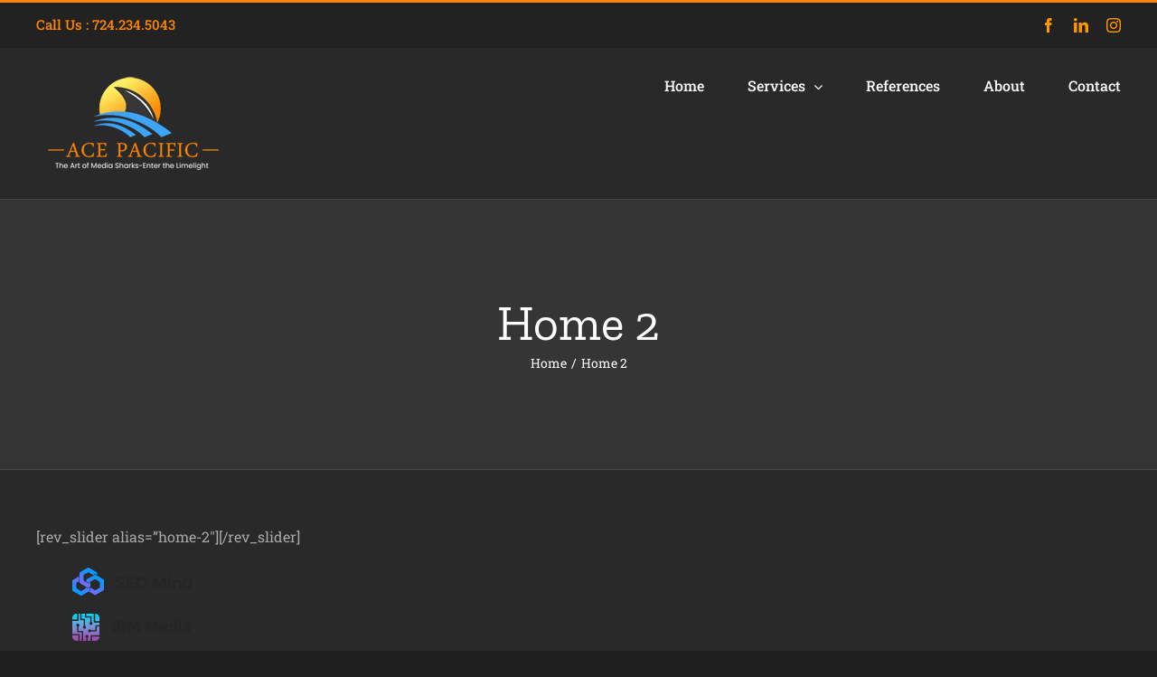

--- FILE ---
content_type: text/html; charset=UTF-8
request_url: https://acepacific.us/home-2-2/
body_size: 27031
content:
<!DOCTYPE html><html class="avada-html-layout-wide avada-html-header-position-top" lang="en-US" prefix="og: http://ogp.me/ns# fb: http://ogp.me/ns/fb#"><head><script data-no-optimize="1">var litespeed_docref=sessionStorage.getItem("litespeed_docref");litespeed_docref&&(Object.defineProperty(document,"referrer",{get:function(){return litespeed_docref}}),sessionStorage.removeItem("litespeed_docref"));</script> <meta http-equiv="X-UA-Compatible" content="IE=edge" /><meta http-equiv="Content-Type" content="text/html; charset=utf-8"/><meta name="viewport" content="width=device-width, initial-scale=1" /><title>Home 2 &#8211; Ace Pacific &#8211; Digital Agency</title><meta name='robots' content='max-image-preview:large' /><link rel="alternate" type="application/rss+xml" title="Ace Pacific - Digital Agency &raquo; Feed" href="https://acepacific.us/feed/" /><link rel="alternate" type="application/rss+xml" title="Ace Pacific - Digital Agency &raquo; Comments Feed" href="https://acepacific.us/comments/feed/" /><link rel="shortcut icon" href="https://acepacific.us/wp-content/uploads/2021/04/logo-icon.png" type="image/x-icon" /><link rel="alternate" title="oEmbed (JSON)" type="application/json+oembed" href="https://acepacific.us/wp-json/oembed/1.0/embed?url=https%3A%2F%2Facepacific.us%2Fhome-2-2%2F" /><link rel="alternate" title="oEmbed (XML)" type="text/xml+oembed" href="https://acepacific.us/wp-json/oembed/1.0/embed?url=https%3A%2F%2Facepacific.us%2Fhome-2-2%2F&#038;format=xml" /><meta property="og:title" content="Home 2"/><meta property="og:type" content="article"/><meta property="og:url" content="https://acepacific.us/home-2-2/"/><meta property="og:site_name" content="Ace Pacific - Digital Agency"/><meta property="og:description" content=""/><meta property="og:image" content="http://acepacific.us/wp-content/uploads/2021/04/Ace-Pacific-Logo-White-Text-1.png"/><style id='wp-img-auto-sizes-contain-inline-css' type='text/css'>img:is([sizes=auto i],[sizes^="auto," i]){contain-intrinsic-size:3000px 1500px}
/*# sourceURL=wp-img-auto-sizes-contain-inline-css */</style><link data-optimized="2" rel="stylesheet" href="https://acepacific.us/wp-content/litespeed/css/055bd4a80f0580b51dcaba5345468052.css?ver=5bf76" /><style id='global-styles-inline-css' type='text/css'>:root{--wp--preset--aspect-ratio--square: 1;--wp--preset--aspect-ratio--4-3: 4/3;--wp--preset--aspect-ratio--3-4: 3/4;--wp--preset--aspect-ratio--3-2: 3/2;--wp--preset--aspect-ratio--2-3: 2/3;--wp--preset--aspect-ratio--16-9: 16/9;--wp--preset--aspect-ratio--9-16: 9/16;--wp--preset--color--black: #000000;--wp--preset--color--cyan-bluish-gray: #abb8c3;--wp--preset--color--white: #ffffff;--wp--preset--color--pale-pink: #f78da7;--wp--preset--color--vivid-red: #cf2e2e;--wp--preset--color--luminous-vivid-orange: #ff6900;--wp--preset--color--luminous-vivid-amber: #fcb900;--wp--preset--color--light-green-cyan: #7bdcb5;--wp--preset--color--vivid-green-cyan: #00d084;--wp--preset--color--pale-cyan-blue: #8ed1fc;--wp--preset--color--vivid-cyan-blue: #0693e3;--wp--preset--color--vivid-purple: #9b51e0;--wp--preset--gradient--vivid-cyan-blue-to-vivid-purple: linear-gradient(135deg,rgb(6,147,227) 0%,rgb(155,81,224) 100%);--wp--preset--gradient--light-green-cyan-to-vivid-green-cyan: linear-gradient(135deg,rgb(122,220,180) 0%,rgb(0,208,130) 100%);--wp--preset--gradient--luminous-vivid-amber-to-luminous-vivid-orange: linear-gradient(135deg,rgb(252,185,0) 0%,rgb(255,105,0) 100%);--wp--preset--gradient--luminous-vivid-orange-to-vivid-red: linear-gradient(135deg,rgb(255,105,0) 0%,rgb(207,46,46) 100%);--wp--preset--gradient--very-light-gray-to-cyan-bluish-gray: linear-gradient(135deg,rgb(238,238,238) 0%,rgb(169,184,195) 100%);--wp--preset--gradient--cool-to-warm-spectrum: linear-gradient(135deg,rgb(74,234,220) 0%,rgb(151,120,209) 20%,rgb(207,42,186) 40%,rgb(238,44,130) 60%,rgb(251,105,98) 80%,rgb(254,248,76) 100%);--wp--preset--gradient--blush-light-purple: linear-gradient(135deg,rgb(255,206,236) 0%,rgb(152,150,240) 100%);--wp--preset--gradient--blush-bordeaux: linear-gradient(135deg,rgb(254,205,165) 0%,rgb(254,45,45) 50%,rgb(107,0,62) 100%);--wp--preset--gradient--luminous-dusk: linear-gradient(135deg,rgb(255,203,112) 0%,rgb(199,81,192) 50%,rgb(65,88,208) 100%);--wp--preset--gradient--pale-ocean: linear-gradient(135deg,rgb(255,245,203) 0%,rgb(182,227,212) 50%,rgb(51,167,181) 100%);--wp--preset--gradient--electric-grass: linear-gradient(135deg,rgb(202,248,128) 0%,rgb(113,206,126) 100%);--wp--preset--gradient--midnight: linear-gradient(135deg,rgb(2,3,129) 0%,rgb(40,116,252) 100%);--wp--preset--font-size--small: 12px;--wp--preset--font-size--medium: 20px;--wp--preset--font-size--large: 24px;--wp--preset--font-size--x-large: 42px;--wp--preset--font-size--normal: 16px;--wp--preset--font-size--xlarge: 32px;--wp--preset--font-size--huge: 48px;--wp--preset--spacing--20: 0.44rem;--wp--preset--spacing--30: 0.67rem;--wp--preset--spacing--40: 1rem;--wp--preset--spacing--50: 1.5rem;--wp--preset--spacing--60: 2.25rem;--wp--preset--spacing--70: 3.38rem;--wp--preset--spacing--80: 5.06rem;--wp--preset--shadow--natural: 6px 6px 9px rgba(0, 0, 0, 0.2);--wp--preset--shadow--deep: 12px 12px 50px rgba(0, 0, 0, 0.4);--wp--preset--shadow--sharp: 6px 6px 0px rgba(0, 0, 0, 0.2);--wp--preset--shadow--outlined: 6px 6px 0px -3px rgb(255, 255, 255), 6px 6px rgb(0, 0, 0);--wp--preset--shadow--crisp: 6px 6px 0px rgb(0, 0, 0);}:where(.is-layout-flex){gap: 0.5em;}:where(.is-layout-grid){gap: 0.5em;}body .is-layout-flex{display: flex;}.is-layout-flex{flex-wrap: wrap;align-items: center;}.is-layout-flex > :is(*, div){margin: 0;}body .is-layout-grid{display: grid;}.is-layout-grid > :is(*, div){margin: 0;}:where(.wp-block-columns.is-layout-flex){gap: 2em;}:where(.wp-block-columns.is-layout-grid){gap: 2em;}:where(.wp-block-post-template.is-layout-flex){gap: 1.25em;}:where(.wp-block-post-template.is-layout-grid){gap: 1.25em;}.has-black-color{color: var(--wp--preset--color--black) !important;}.has-cyan-bluish-gray-color{color: var(--wp--preset--color--cyan-bluish-gray) !important;}.has-white-color{color: var(--wp--preset--color--white) !important;}.has-pale-pink-color{color: var(--wp--preset--color--pale-pink) !important;}.has-vivid-red-color{color: var(--wp--preset--color--vivid-red) !important;}.has-luminous-vivid-orange-color{color: var(--wp--preset--color--luminous-vivid-orange) !important;}.has-luminous-vivid-amber-color{color: var(--wp--preset--color--luminous-vivid-amber) !important;}.has-light-green-cyan-color{color: var(--wp--preset--color--light-green-cyan) !important;}.has-vivid-green-cyan-color{color: var(--wp--preset--color--vivid-green-cyan) !important;}.has-pale-cyan-blue-color{color: var(--wp--preset--color--pale-cyan-blue) !important;}.has-vivid-cyan-blue-color{color: var(--wp--preset--color--vivid-cyan-blue) !important;}.has-vivid-purple-color{color: var(--wp--preset--color--vivid-purple) !important;}.has-black-background-color{background-color: var(--wp--preset--color--black) !important;}.has-cyan-bluish-gray-background-color{background-color: var(--wp--preset--color--cyan-bluish-gray) !important;}.has-white-background-color{background-color: var(--wp--preset--color--white) !important;}.has-pale-pink-background-color{background-color: var(--wp--preset--color--pale-pink) !important;}.has-vivid-red-background-color{background-color: var(--wp--preset--color--vivid-red) !important;}.has-luminous-vivid-orange-background-color{background-color: var(--wp--preset--color--luminous-vivid-orange) !important;}.has-luminous-vivid-amber-background-color{background-color: var(--wp--preset--color--luminous-vivid-amber) !important;}.has-light-green-cyan-background-color{background-color: var(--wp--preset--color--light-green-cyan) !important;}.has-vivid-green-cyan-background-color{background-color: var(--wp--preset--color--vivid-green-cyan) !important;}.has-pale-cyan-blue-background-color{background-color: var(--wp--preset--color--pale-cyan-blue) !important;}.has-vivid-cyan-blue-background-color{background-color: var(--wp--preset--color--vivid-cyan-blue) !important;}.has-vivid-purple-background-color{background-color: var(--wp--preset--color--vivid-purple) !important;}.has-black-border-color{border-color: var(--wp--preset--color--black) !important;}.has-cyan-bluish-gray-border-color{border-color: var(--wp--preset--color--cyan-bluish-gray) !important;}.has-white-border-color{border-color: var(--wp--preset--color--white) !important;}.has-pale-pink-border-color{border-color: var(--wp--preset--color--pale-pink) !important;}.has-vivid-red-border-color{border-color: var(--wp--preset--color--vivid-red) !important;}.has-luminous-vivid-orange-border-color{border-color: var(--wp--preset--color--luminous-vivid-orange) !important;}.has-luminous-vivid-amber-border-color{border-color: var(--wp--preset--color--luminous-vivid-amber) !important;}.has-light-green-cyan-border-color{border-color: var(--wp--preset--color--light-green-cyan) !important;}.has-vivid-green-cyan-border-color{border-color: var(--wp--preset--color--vivid-green-cyan) !important;}.has-pale-cyan-blue-border-color{border-color: var(--wp--preset--color--pale-cyan-blue) !important;}.has-vivid-cyan-blue-border-color{border-color: var(--wp--preset--color--vivid-cyan-blue) !important;}.has-vivid-purple-border-color{border-color: var(--wp--preset--color--vivid-purple) !important;}.has-vivid-cyan-blue-to-vivid-purple-gradient-background{background: var(--wp--preset--gradient--vivid-cyan-blue-to-vivid-purple) !important;}.has-light-green-cyan-to-vivid-green-cyan-gradient-background{background: var(--wp--preset--gradient--light-green-cyan-to-vivid-green-cyan) !important;}.has-luminous-vivid-amber-to-luminous-vivid-orange-gradient-background{background: var(--wp--preset--gradient--luminous-vivid-amber-to-luminous-vivid-orange) !important;}.has-luminous-vivid-orange-to-vivid-red-gradient-background{background: var(--wp--preset--gradient--luminous-vivid-orange-to-vivid-red) !important;}.has-very-light-gray-to-cyan-bluish-gray-gradient-background{background: var(--wp--preset--gradient--very-light-gray-to-cyan-bluish-gray) !important;}.has-cool-to-warm-spectrum-gradient-background{background: var(--wp--preset--gradient--cool-to-warm-spectrum) !important;}.has-blush-light-purple-gradient-background{background: var(--wp--preset--gradient--blush-light-purple) !important;}.has-blush-bordeaux-gradient-background{background: var(--wp--preset--gradient--blush-bordeaux) !important;}.has-luminous-dusk-gradient-background{background: var(--wp--preset--gradient--luminous-dusk) !important;}.has-pale-ocean-gradient-background{background: var(--wp--preset--gradient--pale-ocean) !important;}.has-electric-grass-gradient-background{background: var(--wp--preset--gradient--electric-grass) !important;}.has-midnight-gradient-background{background: var(--wp--preset--gradient--midnight) !important;}.has-small-font-size{font-size: var(--wp--preset--font-size--small) !important;}.has-medium-font-size{font-size: var(--wp--preset--font-size--medium) !important;}.has-large-font-size{font-size: var(--wp--preset--font-size--large) !important;}.has-x-large-font-size{font-size: var(--wp--preset--font-size--x-large) !important;}
/*# sourceURL=global-styles-inline-css */</style><style id='classic-theme-styles-inline-css' type='text/css'>/*! This file is auto-generated */
.wp-block-button__link{color:#fff;background-color:#32373c;border-radius:9999px;box-shadow:none;text-decoration:none;padding:calc(.667em + 2px) calc(1.333em + 2px);font-size:1.125em}.wp-block-file__button{background:#32373c;color:#fff;text-decoration:none}
/*# sourceURL=/wp-includes/css/classic-themes.min.css */</style> <script type="litespeed/javascript" data-src="https://acepacific.us/wp-includes/js/jquery/jquery.min.js" id="jquery-core-js"></script> <link rel="https://api.w.org/" href="https://acepacific.us/wp-json/" /><link rel="alternate" title="JSON" type="application/json" href="https://acepacific.us/wp-json/wp/v2/pages/1385" /><link rel="EditURI" type="application/rsd+xml" title="RSD" href="https://acepacific.us/xmlrpc.php?rsd" /><meta name="generator" content="WordPress 6.9" /><link rel="canonical" href="https://acepacific.us/home-2-2/" /><link rel='shortlink' href='https://acepacific.us/?p=1385' /><link rel="preload" href="https://acepacific.us/wp-content/themes/Avada/includes/lib/assets/fonts/icomoon/icomoon.woff" as="font" type="font/woff2" crossorigin><link rel="preload" href="//acepacific.us/wp-content/themes/Avada/includes/lib/assets/fonts/fontawesome/webfonts/fa-brands-400.woff2" as="font" type="font/woff2" crossorigin><link rel="preload" href="//acepacific.us/wp-content/themes/Avada/includes/lib/assets/fonts/fontawesome/webfonts/fa-regular-400.woff2" as="font" type="font/woff2" crossorigin><link rel="preload" href="//acepacific.us/wp-content/themes/Avada/includes/lib/assets/fonts/fontawesome/webfonts/fa-solid-900.woff2" as="font" type="font/woff2" crossorigin><link rel="preload" href="http://acepacific.us/wp-content/uploads/fusion-icons/newsharks/fonts/icomoon-sharks.woff" as="font" type="font/woff2" crossorigin><link rel="preload" href="http://acepacific.us/wp-content/uploads/fusion-icons/videographer-v1.2/fonts/videographer.woff" as="font" type="font/woff2" crossorigin><style type="text/css" id="css-fb-visibility">@media screen and (max-width: 640px){body:not(.fusion-builder-ui-wireframe) .fusion-no-small-visibility{display:none !important;}body:not(.fusion-builder-ui-wireframe) .sm-text-align-center{text-align:center !important;}body:not(.fusion-builder-ui-wireframe) .sm-text-align-left{text-align:left !important;}body:not(.fusion-builder-ui-wireframe) .sm-text-align-right{text-align:right !important;}body:not(.fusion-builder-ui-wireframe) .sm-mx-auto{margin-left:auto !important;margin-right:auto !important;}body:not(.fusion-builder-ui-wireframe) .sm-ml-auto{margin-left:auto !important;}body:not(.fusion-builder-ui-wireframe) .sm-mr-auto{margin-right:auto !important;}body:not(.fusion-builder-ui-wireframe) .fusion-absolute-position-small{position:absolute;top:auto;width:100%;}}@media screen and (min-width: 641px) and (max-width: 1024px){body:not(.fusion-builder-ui-wireframe) .fusion-no-medium-visibility{display:none !important;}body:not(.fusion-builder-ui-wireframe) .md-text-align-center{text-align:center !important;}body:not(.fusion-builder-ui-wireframe) .md-text-align-left{text-align:left !important;}body:not(.fusion-builder-ui-wireframe) .md-text-align-right{text-align:right !important;}body:not(.fusion-builder-ui-wireframe) .md-mx-auto{margin-left:auto !important;margin-right:auto !important;}body:not(.fusion-builder-ui-wireframe) .md-ml-auto{margin-left:auto !important;}body:not(.fusion-builder-ui-wireframe) .md-mr-auto{margin-right:auto !important;}body:not(.fusion-builder-ui-wireframe) .fusion-absolute-position-medium{position:absolute;top:auto;width:100%;}}@media screen and (min-width: 1025px){body:not(.fusion-builder-ui-wireframe) .fusion-no-large-visibility{display:none !important;}body:not(.fusion-builder-ui-wireframe) .lg-text-align-center{text-align:center !important;}body:not(.fusion-builder-ui-wireframe) .lg-text-align-left{text-align:left !important;}body:not(.fusion-builder-ui-wireframe) .lg-text-align-right{text-align:right !important;}body:not(.fusion-builder-ui-wireframe) .lg-mx-auto{margin-left:auto !important;margin-right:auto !important;}body:not(.fusion-builder-ui-wireframe) .lg-ml-auto{margin-left:auto !important;}body:not(.fusion-builder-ui-wireframe) .lg-mr-auto{margin-right:auto !important;}body:not(.fusion-builder-ui-wireframe) .fusion-absolute-position-large{position:absolute;top:auto;width:100%;}}</style><style type="text/css">.recentcomments a{display:inline !important;padding:0 !important;margin:0 !important;}</style><link rel="icon" href="https://acepacific.us/wp-content/uploads/2019/11/favicon.png" sizes="32x32" /><link rel="icon" href="https://acepacific.us/wp-content/uploads/2019/11/favicon.png" sizes="192x192" /><link rel="apple-touch-icon" href="https://acepacific.us/wp-content/uploads/2019/11/favicon.png" /><meta name="msapplication-TileImage" content="https://acepacific.us/wp-content/uploads/2019/11/favicon.png" /> <script type="litespeed/javascript">var doc=document.documentElement;doc.setAttribute('data-useragent',navigator.userAgent)</script> </head><body class="wp-singular page-template-default page page-id-1385 wp-theme-Avada fusion-image-hovers fusion-pagination-sizing fusion-button_size-large fusion-button_type-flat fusion-button_span-no avada-image-rollover-circle-yes avada-image-rollover-yes avada-image-rollover-direction-left fusion-body ltr fusion-sticky-header no-tablet-sticky-header no-mobile-sticky-header no-mobile-slidingbar no-mobile-totop avada-has-rev-slider-styles fusion-disable-outline fusion-sub-menu-fade mobile-logo-pos-left layout-wide-mode avada-has-boxed-modal-shadow- layout-scroll-offset-full avada-has-zero-margin-offset-top fusion-top-header menu-text-align-center mobile-menu-design-classic fusion-show-pagination-text fusion-header-layout-v2 avada-responsive avada-footer-fx-none avada-menu-highlight-style-bar fusion-search-form-clean fusion-main-menu-search-overlay fusion-avatar-circle avada-sticky-shrinkage avada-dropdown-styles avada-blog-layout-large avada-blog-archive-layout-large avada-header-shadow-no avada-menu-icon-position-left avada-has-megamenu-shadow avada-has-mobile-menu-search avada-has-breadcrumb-mobile-hidden avada-has-titlebar-bar_and_content avada-header-border-color-full-transparent avada-header-top-bg-not-opaque avada-has-pagination-width_height avada-flyout-menu-direction-fade avada-ec-views-v1" >
<a class="skip-link screen-reader-text" href="#content">Skip to content</a><div id="boxed-wrapper"><div class="fusion-sides-frame"></div><div id="wrapper" class="fusion-wrapper"><div id="home" style="position:relative;top:-1px;"></div><header class="fusion-header-wrapper"><div class="fusion-header-v2 fusion-logo-alignment fusion-logo-left fusion-sticky-menu- fusion-sticky-logo-1 fusion-mobile-logo-1  fusion-mobile-menu-design-classic"><div class="fusion-secondary-header"><div class="fusion-row"><div class="fusion-alignleft"><div class="fusion-contact-info"><span class="fusion-contact-info-phone-number">Call Us : 724.234.5043</span></div></div><div class="fusion-alignright"><div class="fusion-social-links-header"><div class="fusion-social-networks"><div class="fusion-social-networks-wrapper"><a  class="fusion-social-network-icon fusion-tooltip fusion-facebook fusion-icon-facebook" style data-placement="bottom" data-title="Facebook" data-toggle="tooltip" title="Facebook" href="https://www.facebook.com/Ace-Pacific-Consulting-Agency-103264124930478" target="_blank" rel="noopener noreferrer"><span class="screen-reader-text">Facebook</span></a><a  class="fusion-social-network-icon fusion-tooltip fusion-linkedin fusion-icon-linkedin" style data-placement="bottom" data-title="LinkedIn" data-toggle="tooltip" title="LinkedIn" href="https://www.linkedin.com/company/71467168" target="_blank" rel="noopener noreferrer"><span class="screen-reader-text">LinkedIn</span></a><a  class="fusion-social-network-icon fusion-tooltip fusion-instagram fusion-icon-instagram" style data-placement="bottom" data-title="Instagram" data-toggle="tooltip" title="Instagram" href="https://www.instagram.com/acepacificus/" target="_blank" rel="noopener noreferrer"><span class="screen-reader-text">Instagram</span></a></div></div></div></div></div></div><div class="fusion-header-sticky-height"></div><div class="fusion-header"><div class="fusion-row"><div class="fusion-logo" data-margin-top="31px" data-margin-bottom="31px" data-margin-left="0px" data-margin-right="0px">
<a class="fusion-logo-link"  href="https://acepacific.us/" >
<img data-lazyloaded="1" src="[data-uri]" data-src="https://acepacific.us/wp-content/uploads/2021/04/Ace-Pacific-Logo-White-Text-1.png" data-srcset="https://acepacific.us/wp-content/uploads/2021/04/Ace-Pacific-Logo-White-Text-1.png 1x" width="215" height="104" alt="Ace Pacific &#8211; Digital Agency Logo" data-retina_logo_url="" class="fusion-standard-logo" />
<img data-lazyloaded="1" src="[data-uri]" data-src="https://acepacific.us/wp-content/uploads/2021/04/Ace-Pacific-Logo-White-Text-sticky.png" data-srcset="https://acepacific.us/wp-content/uploads/2021/04/Ace-Pacific-Logo-White-Text-sticky.png 1x" width="135" height="65" alt="Ace Pacific &#8211; Digital Agency Logo" data-retina_logo_url="" class="fusion-mobile-logo" />
<img data-lazyloaded="1" src="[data-uri]" data-src="https://acepacific.us/wp-content/uploads/2021/04/logo-small.png" data-srcset="https://acepacific.us/wp-content/uploads/2021/04/logo-small.png 1x" width="59" height="55" alt="Ace Pacific &#8211; Digital Agency Logo" data-retina_logo_url="" class="fusion-sticky-logo" />
</a></div><nav class="fusion-main-menu" aria-label="Main Menu"><div class="fusion-overlay-search"><form role="search" class="searchform fusion-search-form  fusion-search-form-clean" method="get" action="https://acepacific.us/"><div class="fusion-search-form-content"><div class="fusion-search-field search-field">
<label><span class="screen-reader-text">Search for:</span>
<input type="search" value="" name="s" class="s" placeholder="Search..." required aria-required="true" aria-label="Search..."/>
</label></div><div class="fusion-search-button search-button">
<input type="submit" class="fusion-search-submit searchsubmit" aria-label="Search" value="&#xf002;" /></div></div></form><div class="fusion-search-spacer"></div><a href="#" role="button" aria-label="Close Search" class="fusion-close-search"></a></div><ul id="menu-acepacific" class="fusion-menu"><li  id="menu-item-4547"  class="menu-item menu-item-type-custom menu-item-object-custom menu-item-4547"  data-item-id="4547"><a  href="#" class="fusion-bar-highlight"><span class="menu-text">Home</span></a></li><li  id="menu-item-4548"  class="menu-item menu-item-type-custom menu-item-object-custom menu-item-has-children menu-item-4548 fusion-dropdown-menu"  data-item-id="4548"><a  href="#" class="fusion-bar-highlight"><span class="menu-text">Services</span> <span class="fusion-caret"><i class="fusion-dropdown-indicator" aria-hidden="true"></i></span></a><ul class="sub-menu"><li  id="menu-item-4552"  class="menu-item menu-item-type-custom menu-item-object-custom menu-item-4552 fusion-dropdown-submenu" ><a  href="#" class="fusion-bar-highlight"><span>VIP Podcast</span></a></li><li  id="menu-item-4549"  class="menu-item menu-item-type-custom menu-item-object-custom menu-item-4549 fusion-dropdown-submenu" ><a  href="#" class="fusion-bar-highlight"><span>IMPACT Digital Press</span></a></li><li  id="menu-item-4550"  class="menu-item menu-item-type-custom menu-item-object-custom menu-item-4550 fusion-dropdown-submenu" ><a  href="#" class="fusion-bar-highlight"><span>Lead Generation &#038; Growth</span></a></li></ul></li><li  id="menu-item-4551"  class="menu-item menu-item-type-custom menu-item-object-custom menu-item-4551"  data-item-id="4551"><a  href="#" class="fusion-bar-highlight"><span class="menu-text">References</span></a></li><li  id="menu-item-4553"  class="menu-item menu-item-type-custom menu-item-object-custom menu-item-4553"  data-item-id="4553"><a  href="#" class="fusion-bar-highlight"><span class="menu-text">About</span></a></li><li  id="menu-item-4554"  class="menu-item menu-item-type-custom menu-item-object-custom menu-item-4554"  data-item-id="4554"><a  href="#" class="fusion-bar-highlight"><span class="menu-text">Contact</span></a></li></ul></nav><nav class="fusion-mobile-nav-holder fusion-mobile-menu-text-align-left" aria-label="Main Menu Mobile"></nav><div class="fusion-clearfix"></div><div class="fusion-mobile-menu-search"><form role="search" class="searchform fusion-search-form  fusion-search-form-clean" method="get" action="https://acepacific.us/"><div class="fusion-search-form-content"><div class="fusion-search-field search-field">
<label><span class="screen-reader-text">Search for:</span>
<input type="search" value="" name="s" class="s" placeholder="Search..." required aria-required="true" aria-label="Search..."/>
</label></div><div class="fusion-search-button search-button">
<input type="submit" class="fusion-search-submit searchsubmit" aria-label="Search" value="&#xf002;" /></div></div></form></div></div></div></div><div class="fusion-clearfix"></div></header><div id="sliders-container"></div><div class="avada-page-titlebar-wrapper" role="banner"><div class="fusion-page-title-bar fusion-page-title-bar-none fusion-page-title-bar-center"><div class="fusion-page-title-row"><div class="fusion-page-title-wrapper"><div class="fusion-page-title-captions"><h1 class="entry-title">Home 2</h1><div class="fusion-page-title-secondary"><div class="fusion-breadcrumbs"><span class="fusion-breadcrumb-item"><a href="https://acepacific.us" class="fusion-breadcrumb-link"><span >Home</span></a></span><span class="fusion-breadcrumb-sep">/</span><span class="fusion-breadcrumb-item"><span  class="breadcrumb-leaf">Home 2</span></span></div></div></div></div></div></div></div><main id="main" class="clearfix "><div class="fusion-row" style=""><section id="content" style="width: 100%;"><div id="post-1385" class="post-1385 page type-page status-publish hentry">
<span class="entry-title rich-snippet-hidden">Home 2</span><span class="vcard rich-snippet-hidden"><span class="fn"><a href="https://acepacific.us/author/aceadmin/" title="Posts by aceadmin" rel="author">aceadmin</a></span></span><span class="updated rich-snippet-hidden">2019-11-25T08:44:59+00:00</span><div class="post-content"><p>[rev_slider alias=&#8221;home-2&#8243;][/rev_slider]<br />
<a data-elementor-open-lightbox="yes" data-elementor-lightbox-slideshow="83c96f1" data-elementor-lightbox-title="c-logo1" href="http://themeforest.net/user/OceanThemes/portfolio" target="_blank" rel="noopener noreferrer"></p><figure><img data-lazyloaded="1" src="[data-uri]" width="132" height="31" decoding="async" data-src="https://onum-wp.s3.amazonaws.com/images/c-logo1-1.png" alt="c-logo1" /></figure><p></a><a data-elementor-open-lightbox="yes" data-elementor-lightbox-slideshow="83c96f1" data-elementor-lightbox-title="c-logo2" href="http://themeforest.net/user/OceanThemes/portfolio" target="_blank" rel="noopener noreferrer"></p><figure><img data-lazyloaded="1" src="[data-uri]" width="131" height="30" decoding="async" data-src="https://onum-wp.s3.amazonaws.com/images/c-logo2-1.png" alt="c-logo2" /></figure><p></a><a data-elementor-open-lightbox="yes" data-elementor-lightbox-slideshow="83c96f1" data-elementor-lightbox-title="c-logo3" href="http://themeforest.net/user/OceanThemes/portfolio" target="_blank" rel="noopener noreferrer"></p><figure><img data-lazyloaded="1" src="[data-uri]" width="144" height="30" decoding="async" data-src="https://onum-wp.s3.amazonaws.com/images/c-logo3-1.png" alt="c-logo3" /></figure><p></a><a data-elementor-open-lightbox="yes" data-elementor-lightbox-slideshow="83c96f1" data-elementor-lightbox-title="c-logo4" href="http://themeforest.net/user/OceanThemes/portfolio" target="_blank" rel="noopener noreferrer"></p><figure><img data-lazyloaded="1" src="[data-uri]" width="90" height="30" decoding="async" data-src="https://onum-wp.s3.amazonaws.com/images/c-logo4-1.png" alt="c-logo4" /></figure><p></a><a data-elementor-open-lightbox="yes" data-elementor-lightbox-slideshow="83c96f1" data-elementor-lightbox-title="c-logo5" href="http://themeforest.net/user/OceanThemes/portfolio" target="_blank" rel="noopener noreferrer"></p><figure><img data-lazyloaded="1" src="[data-uri]" width="133" height="32" decoding="async" data-src="https://onum-wp.s3.amazonaws.com/images/c-logo5-1.png" alt="c-logo5" /></figure><p></a><a data-elementor-open-lightbox="yes" data-elementor-lightbox-slideshow="83c96f1" data-elementor-lightbox-title="c-logo6" href="http://themeforest.net/user/OceanThemes/portfolio" target="_blank" rel="noopener noreferrer"></p><figure><img data-lazyloaded="1" src="[data-uri]" width="126" height="31" decoding="async" data-src="https://onum-wp.s3.amazonaws.com/images/c-logo6-1.png" alt="c-logo6" /></figure><p></a></p><h6>real numbers</h6><h2>Expect Great Things from<br />
Your SEO Agency</h2><p>						Before<br />
<label><br />
<input type="checkbox"><br />
</label><br />
After<br />
<img data-lazyloaded="1" src="[data-uri]" width="97" height="224" decoding="async" data-src="http://wpdemo.archiwp.com/onum/wp-content/themes/onum/images/woman-before.png" alt=""><br />
<img data-lazyloaded="1" src="[data-uri]" width="81" height="221" decoding="async" data-src="http://wpdemo.archiwp.com/onum/wp-content/themes/onum/images/man-after.png" alt=""></p><h2 style="color: ">104,457</h2><h2 style="color: ">314,297</h2><p>						Annual Organic Traffic<br />
<img data-lazyloaded="1" src="[data-uri]" width="340" height="126" decoding="async" data-src="https://onum-wp.s3.amazonaws.com/images/bg-chart1-1.png" alt=""></p><h2 style="color: #0160e7">26,740</h2><h2 style="color: #0160e7">34,369</h2><p>						Ranking Keywords<br />
<img data-lazyloaded="1" src="[data-uri]" width="341" height="119" decoding="async" data-src="https://onum-wp.s3.amazonaws.com/images/bg-chart2-1.png" alt=""></p><h2 style="color: #fe4c1c">780%</h2><h2 style="color: #fe4c1c">980%</h2><p>						Annual Organic Traffic<br />
<img data-lazyloaded="1" src="[data-uri]" width="340" height="87" decoding="async" data-src="https://onum-wp.s3.amazonaws.com/images/bg-chart3-1.png" alt=""></p><h6>OUR SERVICE</h6><h2>We Understanding<br />
Your Business</h2><p>Our strategy includes consistently evolving, to ensure we&#8217;re producing exceptional SEO for business.</p><p>			<a href="#">Learn More </a></p><h5>Content Marketing</h5><p>You can provide the answers that your potential customers are trying to find, so you can become the industry.</p><h5>Social Media Marketing</h5><p>Create and manage top-performing social campaigns and start developing a dedicated customer fan base.</p><h5>App Development</h5><p>Create, publish, and promote engaging content to generate more traffic and build a dedicated community.</p><h5>SEO Optimization</h5><p>Get more website traffic, more customers, and more online visibility with powerful  SEO services.</p><h5>Web  Development</h5><p>Your website has to impress your visitors within just a few seconds. If it runs slow, if it feels outdated.</p><h5>PPC Advertising</h5><p>Target your ideal search phrases and get  found at the top of Google’s search results. PPC allows you</p><h2>Take Website to Next Level!</h2><p>		        <a href="https://vimeo.com/214162786"><br />
</a><br />
<img data-lazyloaded="1" src="[data-uri]" decoding="async" width="629" height="628" data-src="https://onum-wp.s3.amazonaws.com/images/about-home2.png" alt="" loading="lazy" data-srcset="https://onum-wp.s3.amazonaws.com/images/about-home2.png 629w, https://onum-wp.s3.amazonaws.com/images/about-home2-300x300.png 300w, https://onum-wp.s3.amazonaws.com/images/about-home2-150x150.png 150w, https://onum-wp.s3.amazonaws.com/images/about-home2-70x70.png 70w, https://onum-wp.s3.amazonaws.com/images/about-home2-600x599.png 600w, https://onum-wp.s3.amazonaws.com/images/about-home2-100x100.png 100w" data-sizes="auto, (max-width: 629px) 100vw, 629px" /></p><h6>about us</h6><h2>Grow Your Business <br />
with Our SEO Agency</h2><p>Over 10 years Onum helping companies reach their financial and branding goals.</p><p>Over the years, we have worked with Fortune 500s and brand-new startups. We help ambitious businesses like yours generate more profits by building awareness, driving web traffic, connecting with customers, and growing overall sales. Give us a call.<br />
<a href="#">Learn More </a><br />
+</p><h6>Active Clients</h6><p>		        		+</p><h6>Projects Done</h6><p>		        		+</p><h6>Team Advisors</h6><p>		        		+</p><h6>Glorious Years</h6><h6>professional team</h6><h2>Meet Our Leadership Team</h2><p>		If we had a &#8216;secret sauce&#8217; it would be our awesome people.<br />
We have only professional team!<br />
<a href="http://wpdemo.archiwp.com/onum/professional-team/">All Team </a><br />
<img data-lazyloaded="1" src="[data-uri]" width="750" height="750" decoding="async" data-src="https://onum-wp.s3.amazonaws.com/images/mem1-1.jpg" alt="Gina Bruno"></p><h4>Gina Bruno</h4><p>					CEO of Company<br />
<a style="background: #15b7ec" target="_blank" href="https://twitter.com/" rel="noopener noreferrer"><br />
</a><br />
<a style="background: #0160e7" target="_blank" href="https://facebook.com/" rel="noopener noreferrer"><br />
</a><br />
<a style="background: #fe4c1c" target="_blank" href="https://pinterest.com/" rel="noopener noreferrer"><br />
</a><br />
<img data-lazyloaded="1" src="[data-uri]" width="750" height="750" decoding="async" data-src="https://onum-wp.s3.amazonaws.com/images/mem2-1.jpg" alt="David Ferry"></p><h4>David Ferry</h4><p>					WEB Developer<br />
<a style="background: #15b7ec" target="_blank" href="https://twitter.com/" rel="noopener noreferrer"><br />
</a><br />
<a style="background: #0160e7" target="_blank" href="https://facebook.com/" rel="noopener noreferrer"><br />
</a><br />
<a style="background: #fe4c1c" target="_blank" href="https://pinterest.com/" rel="noopener noreferrer"><br />
</a><br />
<img data-lazyloaded="1" src="[data-uri]" width="750" height="750" decoding="async" data-src="https://onum-wp.s3.amazonaws.com/images/mem3-1.jpg" alt="Christina Tores"></p><h4>Christina Tores</h4><p>					General Manager<br />
<a style="background: #15b7ec" target="_blank" href="https://twitter.com/" rel="noopener noreferrer"><br />
</a><br />
<a style="background: #0160e7" target="_blank" href="https://facebook.com/" rel="noopener noreferrer"><br />
</a><br />
<a style="background: #fe4c1c" target="_blank" href="https://pinterest.com/" rel="noopener noreferrer"><br />
</a><br />
<img data-lazyloaded="1" src="[data-uri]" width="750" height="750" decoding="async" data-src="https://onum-wp.s3.amazonaws.com/images/mem6-1.jpg" alt="Robert Cooper"></p><h4>Robert Cooper</h4><p>					WEB Designer<br />
<a style="background: #15b7ec" target="_blank" href="https://twitter.com/" rel="noopener noreferrer"><br />
</a><br />
<a style="background: #0160e7" target="_blank" href="https://facebook.com/" rel="noopener noreferrer"><br />
</a><br />
<a style="background: #fe4c1c" target="_blank" href="https://pinterest.com/" rel="noopener noreferrer"><br />
</a><br />
<img data-lazyloaded="1" src="[data-uri]" width="750" height="750" decoding="async" data-src="https://onum-wp.s3.amazonaws.com/images/mem5-1.jpg" alt="Olivia Chee"></p><h4>Olivia Chee</h4><p>					Marketing Manager<br />
<a style="background: #15b7ec" target="_blank" href="https://twitter.com/" rel="noopener noreferrer"><br />
</a><br />
<a style="background: #0160e7" target="_blank" href="https://facebook.com/" rel="noopener noreferrer"><br />
</a><br />
<a style="background: #fe4c1c" target="_blank" href="https://pinterest.com/" rel="noopener noreferrer"><br />
</a><br />
<img data-lazyloaded="1" src="[data-uri]" decoding="async" width="1071" height="350" data-src="https://onum-wp.s3.amazonaws.com/images/rocket2-service2-1.png" alt="" loading="lazy" data-srcset="https://onum-wp.s3.amazonaws.com/images/rocket2-service2-1.png 1071w, https://onum-wp.s3.amazonaws.com/images/rocket2-service2-1-300x98.png 300w, https://onum-wp.s3.amazonaws.com/images/rocket2-service2-1-1024x335.png 1024w, https://onum-wp.s3.amazonaws.com/images/rocket2-service2-1-768x251.png 768w, https://onum-wp.s3.amazonaws.com/images/rocket2-service2-1-780x255.png 780w" data-sizes="auto, (max-width: 1071px) 100vw, 1071px" /></p><h2>Know your SEO Score!</h2><form action="/onum/wp-admin/admin-ajax.php#wpcf7-f463-o1" method="post" novalidate="novalidate">
<input type="hidden" name="_wpcf7" value="463" /><br />
<input type="hidden" name="_wpcf7_version" value="5.2.2" /><br />
<input type="hidden" name="_wpcf7_locale" value="en_US" /><br />
<input type="hidden" name="_wpcf7_unit_tag" value="wpcf7-f463-o1" /><br />
<input type="hidden" name="_wpcf7_container_post" value="0" /><br />
<input type="hidden" name="_wpcf7_posted_data_hash" value="" /><br />
<input type="url" name="your-url" value="" size="40" aria-required="true" aria-invalid="false" placeholder="Your Website URL" /><input type="email" name="your-email" value="" size="40" aria-required="true" aria-invalid="false" placeholder="Email" /><button>Start Now</button><br /></form><h6>choose your plan</h6><h2>Flexible Pricing Plans</h2><p>		We have experience working with large and small businesses and are ready to<br />
develop a targeted strategy and plan that’s just right for you.<br />
Standard<br />
<img data-lazyloaded="1" src="[data-uri]" width="93" height="116" decoding="async" data-src="http://wpdemo.archiwp.com/onum/wp-content/themes/onum/images/price1.png" alt="Standard"></p><h2><sup>$</sup> 69.99</h2><p>Monthly Package</p><ul><li>Social Media Marketing</li><li>2.100 Keywords</li><li>One Way Link Building</li><li>5 Free Optimization</li><li>3 Press Releases</li></ul><p>			<a href="#">Choose Plane </a><br />
Economy<br />
<img data-lazyloaded="1" src="[data-uri]" width="54" height="116" decoding="async" data-src="https://onum-wp.s3.amazonaws.com/images/price2-1.png" alt="Economy"></p><h2><sup>$</sup> 79.99</h2><p>Monthly Package</p><ul><li>Social Media Marketing</li><li>3.100 Keywords</li><li>One Way Link Building</li><li>10 Free Optimization</li><li>5 Press Releases</li></ul><p>			<a href="#">Choose Plane </a><br />
Executive<br />
<img data-lazyloaded="1" src="[data-uri]" width="54" height="125" decoding="async" data-src="https://onum-wp.s3.amazonaws.com/images/price3-1.png" alt="Executive"></p><h2><sup>$</sup> 89.99</h2><p>Monthly Package</p><ul><li>Social Media Marketing</li><li>5.100 Keywords</li><li>One Way Link Building</li><li>15 Free Optimization</li><li>10 Press Releases</li></ul><p>			<a href="#">Choose Plane </a></p><h6>Verifiable results</h6><h2>SEO is a Revolving Process,<br />
We Nail It Every Time</h2><p>			01Onsite Optimization</p><p>We help improve website content so visitors clearly understand how it relates to their search</p><p>02Keyword Research</p><p>We select themed keywords based on<br />user-intent to solidify rankings based<br />on what users searches</p><p>03Link Building</p><p>We help improve website content so visitors clearly understand how it relates to their search</p><p>					<img data-lazyloaded="1" src="[data-uri]" decoding="async" width="217" height="209" data-src="https://onum-wp.s3.amazonaws.com/images/logo-shape.png" alt="" loading="lazy" /><br />
<svg height="500" width="500">
<circle cx="250" cy="250" r="225" stroke="url(#gradient)" stroke-width="50" fill="none" />
<linearGradient id="gradient" gradientTransform="rotate(45)">
<stop offset="0%"  stop-color="#015be6"/>
<stop offset="100%" stop-color="#03baee"/>
</linearGradient>
</svg><br />
01</p><h5>Onsite Optimization</h5><p>We help improve website content so visitors clearly understand how it relates to their search</p><p>		        02</p><h5>Keyword Research</h5><p>We select themed keywords based on<br />
user-intent to solidify rankings based<br />
on what users searches</p><p>		        03</p><h5>Link Building</h5><p>We help improve website content so visitors clearly understand how it relates to their search</p><h6>our blog</h6><h2>Our Latest Media</h2><p>		Our campaigns get your business in front of the right people at the <br />right time to increase organic traffic and boost engagement.<br />
<a href="http://wpdemo.archiwp.com/onum/blog/">All News </a></p><article id="post-1263">
<a href="http://wpdemo.archiwp.com/onum/category/marketing/" rel="category tag">Marketing</a> <a href="http://wpdemo.archiwp.com/onum/category/seo/" rel="category tag">SEO</a><br />
<a href="http://wpdemo.archiwp.com/onum/15-seo-best-practices-website-architecture/"><br />
<img data-lazyloaded="1" src="[data-uri]" fetchpriority="high" decoding="async" data-src="https://onum-wp.s3.amazonaws.com/images/post-1-805x605.jpg" alt="" width="640" height="481"><br />
</a><br />
<a href="http://wpdemo.archiwp.com/onum/author/admin/"> Tom Black</a><a href="http://wpdemo.archiwp.com/onum/15-seo-best-practices-website-architecture/" rel="bookmark"> <time datetime="2019-11-21T04:46:58+00:00">November 21, 2019</time></a><a href="http://wpdemo.archiwp.com/onum/15-seo-best-practices-website-architecture/#comments"> 4 Comments</a></p><h3><a href="http://wpdemo.archiwp.com/onum/15-seo-best-practices-website-architecture/" rel="bookmark">15 SEO Best Practices:  Website Architecture</a></h3><p>					        <br />
The basic premise of search engine reputation management is to use the&#8230;					        <br /></article><article id="post-1259">
<a href="http://wpdemo.archiwp.com/onum/category/marketing/" rel="category tag">Marketing</a> <a href="http://wpdemo.archiwp.com/onum/category/seo/" rel="category tag">SEO</a><br />
<a href="http://wpdemo.archiwp.com/onum/seo-best-practices-mobile-friendliness/"><br />
<img data-lazyloaded="1" src="[data-uri]" decoding="async" data-src="https://onum-wp.s3.amazonaws.com/images/post-2-805x605.jpg" alt="" width="640" height="481"><br />
</a><br />
<a href="http://wpdemo.archiwp.com/onum/author/admin/"> Tom Black</a><a href="http://wpdemo.archiwp.com/onum/seo-best-practices-mobile-friendliness/" rel="bookmark"> <time datetime="2019-11-21T04:46:03+00:00">November 21, 2019</time></a><a href="http://wpdemo.archiwp.com/onum/seo-best-practices-mobile-friendliness/#respond"> 0 Comments</a></p><h3><a href="http://wpdemo.archiwp.com/onum/seo-best-practices-mobile-friendliness/" rel="bookmark">SEO Best Practices: Mobile  Friendliness</a></h3><p>					        <br />
The basic premise of search engine reputation management is to use the&#8230;					        <br /></article><article id="post-26">
<a href="http://wpdemo.archiwp.com/onum/category/marketing/" rel="category tag">Marketing</a><br />
<a href="http://wpdemo.archiwp.com/onum/a-guide-to-google-seo-algorithm-updates/"><br />
<img data-lazyloaded="1" src="[data-uri]" decoding="async" data-src="https://onum-wp.s3.amazonaws.com/images/post-3-805x605.jpg" alt="" width="640" height="481"><br />
</a><br />
<a href="http://wpdemo.archiwp.com/onum/author/admin/"> Tom Black</a><a href="http://wpdemo.archiwp.com/onum/a-guide-to-google-seo-algorithm-updates/" rel="bookmark"> <time datetime="2019-09-24T09:23:05+00:00">September 24, 2019</time></a><a href="http://wpdemo.archiwp.com/onum/a-guide-to-google-seo-algorithm-updates/#comments"> 3 Comments</a></p><h3><a href="http://wpdemo.archiwp.com/onum/a-guide-to-google-seo-algorithm-updates/" rel="bookmark">A Guide to Google SEO  Algorithm Updates</a></h3><p>					        <br />
The basic premise of search engine reputation management is to use the&#8230;					        <br /></article></div></div></section></div></main><section class="fusion-tb-footer fusion-footer"><div class="fusion-footer-widget-area fusion-widget-area"><div class="fusion-fullwidth fullwidth-box fusion-builder-row-1 fusion-flex-container hundred-percent-fullwidth non-hundred-percent-height-scrolling" style="background-color: #001728;background-position: center center;background-repeat: no-repeat;border-width: 0px 0px 0px 0px;border-color:#3e3e3e;border-style:solid;" ><div class="fusion-builder-row fusion-row fusion-flex-align-items-flex-start" style="width:104% !important;max-width:104% !important;margin-left: calc(-4% / 2 );margin-right: calc(-4% / 2 );"><div class="fusion-layout-column fusion_builder_column fusion-builder-column-0 fusion_builder_column_2_5 2_5 fusion-flex-column"><div class="fusion-column-wrapper fusion-flex-justify-content-flex-start fusion-content-layout-column" style="background-position:left top;background-repeat:no-repeat;-webkit-background-size:cover;-moz-background-size:cover;-o-background-size:cover;background-size:cover;padding: 0px 0px 0px 0px;"><div class="fusion-text fusion-text-1" style="font-size:30px;line-height:1.4;color:#ff9800;font-family:&quot;Zilla Slab&quot;;font-weight:400;"><p style="margin-top: 8px;">Grow Your Online Business Strategically, and Improve Customer Retention.</p></div><div class="fusion-separator fusion-full-width-sep" style="align-self: center;margin-left: auto;margin-right: auto;margin-bottom:6%;width:100%;"></div><div class="fusion-social-links"><div class="fusion-social-networks boxed-icons"><div class="fusion-social-networks-wrapper"><a class="fusion-social-network-icon fusion-tooltip fusion-facebook fusion-icon-facebook" style="color:#ffffff;font-size:16px;width: calc(16px + (2 * (8px)) + 2px);background-color:#ff8500;border-color:#ff8500;border-radius:99px;" data-placement="top" data-title="Facebook" data-toggle="tooltip" title="Facebook" aria-label="facebook" target="_blank" rel="noopener noreferrer" href="https://www.facebook.com/Ace-Pacific-101159138566752"></a><a class="fusion-social-network-icon fusion-tooltip fusion-linkedin fusion-icon-linkedin" style="color:#ffffff;font-size:16px;width: calc(16px + (2 * (8px)) + 2px);background-color:#ff8500;border-color:#ff8500;border-radius:99px;" data-placement="top" data-title="LinkedIn" data-toggle="tooltip" title="LinkedIn" aria-label="linkedin" target="_blank" rel="noopener noreferrer" href=" https://www.linkedin.com/company/ace-pacific-consulting-agency-llc/about/"></a><a class="fusion-social-network-icon fusion-tooltip fusion-instagram fusion-icon-instagram" style="color:#ffffff;font-size:16px;width: calc(16px + (2 * (8px)) + 2px);background-color:#ff8500;border-color:#ff8500;border-radius:99px;" data-placement="top" data-title="Instagram" data-toggle="tooltip" title="Instagram" aria-label="instagram" target="_blank" rel="noopener noreferrer" href="https://www.instagram.com/acepacificus/"></a></div></div></div></div><style type="text/css">.fusion-body .fusion-builder-column-0{width:40% !important;margin-top : 0px;margin-bottom : 20px;}.fusion-builder-column-0 > .fusion-column-wrapper {padding-top : 0px !important;padding-right : 0px !important;margin-right : 4.8%;padding-bottom : 0px !important;padding-left : 0px !important;margin-left : 12%;}@media only screen and (max-width:1024px) {.fusion-body .fusion-builder-column-0{width:40% !important;}.fusion-builder-column-0 > .fusion-column-wrapper {margin-right : 4.8%;margin-left : 12%;}}@media only screen and (max-width:640px) {.fusion-body .fusion-builder-column-0{width:100% !important;}.fusion-builder-column-0 > .fusion-column-wrapper {margin-right : 1.92%;margin-left : 1.92%;}}</style></div><div class="fusion-layout-column fusion_builder_column fusion-builder-column-1 fusion_builder_column_1_4 1_4 fusion-flex-column"><div class="fusion-column-wrapper fusion-flex-justify-content-flex-start fusion-content-layout-column" style="background-position:left top;background-repeat:no-repeat;-webkit-background-size:cover;-moz-background-size:cover;-o-background-size:cover;background-size:cover;padding: 0px 0px 0px 0px;"><style type="text/css">@media only screen and (max-width:1024px) {.fusion-title.fusion-title-1{margin-top:10px!important; margin-right:0px!important;margin-bottom:30px!important;margin-left:0px!important;}}@media only screen and (max-width:640px) {.fusion-title.fusion-title-1{margin-top:10px!important; margin-right:0px!important;margin-bottom:10px!important; margin-left:0px!important;}}</style><div class="fusion-title title fusion-title-1 fusion-sep-none fusion-title-text fusion-title-size-four" style="margin-top:10px;margin-right:0px;margin-bottom:30px;margin-left:0px;"><h4 class="title-heading-left" style="font-family:&quot;Zilla Slab&quot;;font-weight:500;margin:0;color:#ff9800;">Quick Links</h4></div><nav class="fusion-menu-element-wrapper direction-column mode-dropdown expand-method-hover submenu-mode-dropdown mobile-mode-collapse-to-button mobile-size-full-absolute icons-position-left dropdown-carets-yes has-active-border-bottom-no has-active-border-left-no has-active-border-right-no mobile-trigger-fullwidth-off mobile-indent-on mobile-justify-left main-justify-left loading expand-right submenu-transition-opacity" aria-label="Menu" data-breakpoint="1024" data-count="0" data-transition-type="fade" data-transition-time="300"><button type="button" class="avada-menu-mobile-menu-trigger no-text" onClick="fusionNavClickExpandBtn(this);" aria-expanded="false"><span class="inner"><span class="collapsed-nav-text"><span class="screen-reader-text">Toggle Navigation</span></span><span class="collapsed-nav-icon"><span class="collapsed-nav-icon-open fa-bars fas"></span><span class="collapsed-nav-icon-close fa-times fas"></span></span></span></button><style>.fusion-body .fusion-menu-element-wrapper[data-count="0"] .fusion-menu-element-list{flex-direction:column;font-family:"Roboto Slab";font-weight:300;}.fusion-body .fusion-menu-element-wrapper[data-count="0"] > .avada-menu-mobile-menu-trigger,.fusion-body .fusion-menu-element-wrapper[data-count="0"] .fusion-megamenu-wrapper .fusion-megamenu-holder .fusion-megamenu .fusion-megamenu-submenu .fusion-megamenu-title{font-family:"Roboto Slab";font-weight:300;}.fusion-body .fusion-menu-element-wrapper[data-count="0"] [class*="fusion-icon-"],.fusion-body .fusion-menu-element-wrapper[data-count="0"] [class^="fusion-icon-"]{font-family:Roboto Slab !important;}.fusion-body .fusion-menu-element-wrapper[data-count="0"] .fusion-menu-element-list > li:not(.fusion-menu-item-button):not(.menu-item-has-children):focus-within > a{padding-bottom:calc(10px + 0px);}.fusion-body .fusion-menu-element-wrapper[data-count="0"] .fusion-menu-element-list > li:not(.fusion-menu-item-button) > a,.fusion-body .fusion-menu-element-wrapper[data-count="0"] .fusion-menu-element-list > li:not(.fusion-menu-item-button):not(.menu-item-has-children):hover > a,.fusion-body .fusion-menu-element-wrapper[data-count="0"] .fusion-menu-element-list > li:not(.fusion-menu-item-button):not(.menu-item-has-children).hover > a,.fusion-body .fusion-menu-element-wrapper[data-count="0"] .fusion-menu-element-list > li:not(.fusion-menu-item-button):not(.menu-item-has-children):focus > a,.fusion-body .fusion-menu-element-wrapper[data-count="0"] .fusion-menu-element-list > li:not(.fusion-menu-item-button):not(.menu-item-has-children):active > a,.fusion-body .fusion-menu-element-wrapper[data-count="0"] .fusion-menu-element-list > li:not(.fusion-menu-item-button):not(.menu-item-has-children).current-menu-item > a{padding-bottom:calc(10px + 0px);}.fusion-body .fusion-menu-element-wrapper[data-count="0"] .fusion-menu-element-list > li:not(.fusion-menu-item-button):not(.menu-item-has-children).current-menu-ancestor > a{padding-bottom:calc(10px + 0px);}.fusion-body .fusion-menu-element-wrapper[data-count="0"] .fusion-menu-element-list > li:not(.fusion-menu-item-button):not(.menu-item-has-children).current-menu-parent > a{padding-bottom:calc(10px + 0px);}.fusion-body .fusion-menu-element-wrapper[data-count="0"] .fusion-menu-element-list > li:not(.fusion-menu-item-button):not(.menu-item-has-children).expanded > a{padding-bottom:calc(10px + 0px);}.fusion-body .fusion-menu-element-wrapper[data-count="0"].direction-column .fusion-menu-element-list > li:not(.fusion-menu-item-button) > .fusion-open-nav-submenu{padding-bottom:calc(10px + 0px);}.fusion-body .fusion-menu-element-wrapper[data-count="0"]:not(.collapse-enabled) .fusion-menu-element-list > li:not(.fusion-menu-item-button) > .fusion-open-nav-submenu{padding-bottom:10px;color:#ffffff !important;}.fusion-body .fusion-menu-element-wrapper[data-count="0"]:not(.collapse-enabled) .fusion-menu-form-inline,.fusion-body .fusion-menu-element-wrapper[data-count="0"]:not(.collapse-enabled) .custom-menu-search-overlay ~ .fusion-overlay-search,.fusion-body .fusion-menu-element-wrapper[data-count="0"]:not(.collapse-enabled) .fusion-menu-element-list .custom-menu-search-overlay .fusion-overlay-search,.fusion-body .fusion-menu-element-wrapper[data-count="0"]:not(.collapse-enabled) .fusion-menu-element-list .fusion-menu-form-inline{padding-bottom:10px;}.fusion-body .fusion-menu-element-wrapper[data-count="0"]:not(.collapse-enabled) .fusion-menu-element-list > li:not(.fusion-menu-item-button) > a{color:#ffffff !important;}.fusion-body .fusion-menu-element-wrapper[data-count="0"] .fusion-overlay-search .fusion-close-search:before,.fusion-body .fusion-menu-element-wrapper[data-count="0"] .fusion-overlay-search .fusion-close-search:after{background:#ffffff;}.fusion-body .fusion-menu-element-wrapper[data-count="0"]:not(.collapse-enabled) .fusion-menu-element-list > li.menu-item:focus-within > a .fusion-megamenu-icon{color:#65bc7b;}.fusion-body .fusion-menu-element-wrapper[data-count="0"]:not(.collapse-enabled) .fusion-menu-element-list > li.menu-item:hover > a .fusion-megamenu-icon,.fusion-body .fusion-menu-element-wrapper[data-count="0"]:not(.collapse-enabled) .fusion-menu-element-list > li.menu-item.hover > a .fusion-megamenu-icon,.fusion-body .fusion-menu-element-wrapper[data-count="0"]:not(.collapse-enabled) .fusion-menu-element-list > li.menu-item:focus > a .fusion-megamenu-icon,.fusion-body .fusion-menu-element-wrapper[data-count="0"]:not(.collapse-enabled) .fusion-menu-element-list > li.menu-item:active > a .fusion-megamenu-icon,.fusion-body .fusion-menu-element-wrapper[data-count="0"]:not(.collapse-enabled) .fusion-menu-element-list > li.menu-item.current-menu-item > a .fusion-megamenu-icon{color:#65bc7b;}.fusion-body .fusion-menu-element-wrapper[data-count="0"]:not(.collapse-enabled) .fusion-menu-element-list > li.menu-item.current-menu-ancestor > a .fusion-megamenu-icon{color:#65bc7b;}.fusion-body .fusion-menu-element-wrapper[data-count="0"]:not(.collapse-enabled) .fusion-menu-element-list > li.menu-item.current-menu-parent > a .fusion-megamenu-icon{color:#65bc7b;}.fusion-body .fusion-menu-element-wrapper[data-count="0"]:not(.collapse-enabled) .fusion-menu-element-list > li.menu-item.expanded > a .fusion-megamenu-icon{color:#65bc7b;}.fusion-body .fusion-menu-element-wrapper[data-count="0"] .custom-menu-search-dropdown:hover .fusion-main-menu-icon,.fusion-body .fusion-menu-element-wrapper[data-count="0"] .custom-menu-search-overlay:hover .fusion-menu-icon-search.trigger-overlay,.fusion-body .fusion-menu-element-wrapper[data-count="0"] .custom-menu-search-overlay:hover ~ .fusion-overlay-search{color:#65bc7b !important;}.fusion-body .fusion-menu-element-wrapper[data-count="0"] .fusion-menu-element-list .sub-menu > li,.fusion-body .fusion-menu-element-wrapper[data-count="0"] .fusion-menu-element-list .sub-menu li a,.fusion-body .fusion-menu-element-wrapper[data-count="0"].collapse-enabled,.fusion-body .fusion-menu-element-wrapper[data-count="0"].collapse-enabled ul li > a,.fusion-body .fusion-menu-element-wrapper[data-count="0"].collapse-enabled ul li > a .fusion-button,.fusion-body .fusion-menu-element-wrapper[data-count="0"].collapse-enabled .fusion-megamenu-wrapper .fusion-megamenu-holder .fusion-megamenu-submenu .fusion-megamenu-title a{font-family:inherit;font-weight:400;}</style><ul id="menu-footer-menu" class="fusion-menu fusion-custom-menu fusion-menu-element-list"><li  id="menu-item-1152"  class="menu-item menu-item-type-post_type menu-item-object-page menu-item-1152"  data-item-id="1152"><span class="background-default transition-fade"></span><span class="background-active transition-fade"></span><a  href="https://acepacific.us/home-1/" class="fusion-background-highlight"><span class="menu-text">Home</span></a></li><li  id="menu-item-2653"  class="menu-item menu-item-type-post_type menu-item-object-page menu-item-2653"  data-item-id="2653"><span class="background-default transition-fade"></span><span class="background-active transition-fade"></span><a  href="https://acepacific.us/impact-digital-press/" class="fusion-background-highlight"><span class="menu-text">IMPACT Digital Press</span></a></li><li  id="menu-item-1154"  class="menu-item menu-item-type-post_type menu-item-object-page menu-item-1154"  data-item-id="1154"><span class="background-default transition-fade"></span><span class="background-active transition-fade"></span><a  href="https://acepacific.us/about-company/" class="fusion-background-highlight"><span class="menu-text">About</span></a></li><li  id="menu-item-2670"  class="menu-item menu-item-type-post_type menu-item-object-page menu-item-2670"  data-item-id="2670"><span class="background-default transition-fade"></span><span class="background-active transition-fade"></span><a  href="https://acepacific.us/vip-podcast/" class="fusion-background-highlight"><span class="menu-text">VIP Podcast</span></a></li><li  id="menu-item-1137"  class="menu-item menu-item-type-custom menu-item-object-custom menu-item-1137"  data-item-id="1137"><span class="background-default transition-fade"></span><span class="background-active transition-fade"></span><a  href="#" class="fusion-background-highlight"><span class="menu-text">Portfolio</span></a></li><li  id="menu-item-2655"  class="menu-item menu-item-type-post_type menu-item-object-page menu-item-2655"  data-item-id="2655"><span class="background-default transition-fade"></span><span class="background-active transition-fade"></span><a  href="https://acepacific.us/lead-generation-growth/" class="fusion-background-highlight"><span class="menu-text">Lead Generation &#038; Growth</span></a></li><li  id="menu-item-1155"  class="menu-item menu-item-type-post_type menu-item-object-page menu-item-1155"  data-item-id="1155"><span class="background-default transition-fade"></span><span class="background-active transition-fade"></span><a  href="https://acepacific.us/faqs/" class="fusion-background-highlight"><span class="menu-text">FAQs</span></a></li><li  id="menu-item-2656"  class="menu-item menu-item-type-post_type menu-item-object-page menu-item-2656"  data-item-id="2656"><span class="background-default transition-fade"></span><span class="background-active transition-fade"></span><a  href="https://acepacific.us/media-references/" class="fusion-background-highlight"><span class="menu-text">References</span></a></li><li  id="menu-item-2657"  class="menu-item menu-item-type-post_type menu-item-object-page menu-item-2657"  data-item-id="2657"><span class="background-default transition-fade"></span><span class="background-active transition-fade"></span><a  href="https://acepacific.us/about-us/" class="fusion-background-highlight"><span class="menu-text">About us</span></a></li><li  id="menu-item-4439"  class="menu-item menu-item-type-post_type menu-item-object-page menu-item-4439"  data-item-id="4439"><span class="background-default transition-fade"></span><span class="background-active transition-fade"></span><a  href="https://acepacific.us/contacts/" class="fusion-background-highlight"><span class="menu-text">Contacts</span></a></li><li  id="menu-item-2658"  class="menu-item menu-item-type-post_type menu-item-object-page menu-item-2658"  data-item-id="2658"><span class="background-default transition-fade"></span><span class="background-active transition-fade"></span><a  href="https://acepacific.us/contact-us/" class="fusion-background-highlight"><span class="menu-text">Contact us</span></a></li></ul></nav></div><style type="text/css">.fusion-body .fusion-builder-column-1{width:25% !important;margin-top : 0px;margin-bottom : 20px;}.fusion-builder-column-1 > .fusion-column-wrapper {padding-top : 0px !important;padding-right : 0px !important;margin-right : 19.2%;padding-bottom : 0px !important;padding-left : 0px !important;margin-left : 7.68%;}@media only screen and (max-width:1024px) {.fusion-body .fusion-builder-column-1{width:25% !important;}.fusion-builder-column-1 > .fusion-column-wrapper {margin-right : 19.2%;margin-left : 7.68%;}}@media only screen and (max-width:640px) {.fusion-body .fusion-builder-column-1{width:100% !important;}.fusion-builder-column-1 > .fusion-column-wrapper {margin-right : 1.92%;margin-left : 1.92%;}}</style></div><div class="fusion-layout-column fusion_builder_column fusion-builder-column-2 fusion_builder_column_1_4 1_4 fusion-flex-column"><div class="fusion-column-wrapper fusion-flex-justify-content-flex-start fusion-content-layout-column" style="background-position:left top;background-repeat:no-repeat;-webkit-background-size:cover;-moz-background-size:cover;-o-background-size:cover;background-size:cover;padding: 0px 0px 0px 0px;"><style type="text/css">@media only screen and (max-width:1024px) {.fusion-title.fusion-title-2{margin-top:10px!important; margin-right:0px!important;margin-bottom:0px!important;margin-left:0px!important;}}@media only screen and (max-width:640px) {.fusion-title.fusion-title-2{margin-top:10px!important; margin-right:0px!important;margin-bottom:10px!important; margin-left:0px!important;}}</style><div class="fusion-title title fusion-title-2 fusion-sep-none fusion-title-text fusion-title-size-four" style="margin-top:10px;margin-right:0px;margin-bottom:0px;margin-left:0px;"><h4 class="title-heading-left" style="font-family:&quot;Zilla Slab&quot;;font-weight:500;margin:0;color:#ff9800;">Stay in touch</h4></div><div class="fusion-separator fusion-full-width-sep" style="align-self: center;margin-left: auto;margin-right: auto;margin-bottom:6%;width:100%;"></div><div class="fusion-text fusion-text-2" style="line-height:1.45;color:#ffffff;font-family:&quot;Roboto Slab&quot;;font-weight:400;"><p style="font-family: 'Roboto Slab'; font-weight: 300;" data-fusion-font="true" data-fusion-google-font="Roboto Slab" data-fusion-google-variant="300">2372 Morse Ave #<br />
Irvine, CA 92614</p><p><a style="font-family: 'Roboto Slab'; font-weight: 300;" href="mailto:support@acepacific.us" data-fusion-font="true" data-fusion-google-font="Roboto Slab" data-fusion-google-variant="300">support@acepacific.us</a></p><p><a style="font-family: 'Roboto Slab'; font-weight: 300;" href="mailto:info@acepacific.us" data-fusion-font="true" data-fusion-google-font="Roboto Slab" data-fusion-google-variant="300">info@acepacific.us</a></p><p style="font-family: 'Roboto Slab'; font-weight: 300;" data-fusion-font="true" data-fusion-google-font="Roboto Slab" data-fusion-google-variant="300">Call us: 714.202.0991</p></div></div><style type="text/css">.fusion-body .fusion-builder-column-2{width:25% !important;margin-top : 0px;margin-bottom : 20px;}.fusion-builder-column-2 > .fusion-column-wrapper {padding-top : 0px !important;padding-right : 0px !important;margin-right : 19.2%;padding-bottom : 0px !important;padding-left : 0px !important;margin-left : 7.68%;}@media only screen and (max-width:1024px) {.fusion-body .fusion-builder-column-2{width:25% !important;}.fusion-builder-column-2 > .fusion-column-wrapper {margin-right : 19.2%;margin-left : 7.68%;}}@media only screen and (max-width:640px) {.fusion-body .fusion-builder-column-2{width:100% !important;}.fusion-builder-column-2 > .fusion-column-wrapper {margin-right : 1.92%;margin-left : 1.92%;}}</style></div></div><style type="text/css">.fusion-fullwidth.fusion-builder-row-1 a:not(.fusion-button):not(.fusion-builder-module-control):not(.fusion-social-network-icon):not(.fb-icon-element):not(.fusion-countdown-link):not(.fusion-rollover-link):not(.fusion-rollover-gallery):not(.fusion-button-bar):not(.add_to_cart_button):not(.show_details_button):not(.product_type_external):not(.fusion-view-cart):not(.fusion-quick-view):not(.fusion-rollover-title-link):not(.fusion-breadcrumb-link) , .fusion-fullwidth.fusion-builder-row-1 a:not(.fusion-button):not(.fusion-builder-module-control):not(.fusion-social-network-icon):not(.fb-icon-element):not(.fusion-countdown-link):not(.fusion-rollover-link):not(.fusion-rollover-gallery):not(.fusion-button-bar):not(.add_to_cart_button):not(.show_details_button):not(.product_type_external):not(.fusion-view-cart):not(.fusion-quick-view):not(.fusion-rollover-title-link):not(.fusion-breadcrumb-link):before, .fusion-fullwidth.fusion-builder-row-1 a:not(.fusion-button):not(.fusion-builder-module-control):not(.fusion-social-network-icon):not(.fb-icon-element):not(.fusion-countdown-link):not(.fusion-rollover-link):not(.fusion-rollover-gallery):not(.fusion-button-bar):not(.add_to_cart_button):not(.show_details_button):not(.product_type_external):not(.fusion-view-cart):not(.fusion-quick-view):not(.fusion-rollover-title-link):not(.fusion-breadcrumb-link):after {color: #ffffff;}.fusion-fullwidth.fusion-builder-row-1 a:not(.fusion-button):not(.fusion-builder-module-control):not(.fusion-social-network-icon):not(.fb-icon-element):not(.fusion-countdown-link):not(.fusion-rollover-link):not(.fusion-rollover-gallery):not(.fusion-button-bar):not(.add_to_cart_button):not(.show_details_button):not(.product_type_external):not(.fusion-view-cart):not(.fusion-quick-view):not(.fusion-rollover-title-link):not(.fusion-breadcrumb-link):hover, .fusion-fullwidth.fusion-builder-row-1 a:not(.fusion-button):not(.fusion-builder-module-control):not(.fusion-social-network-icon):not(.fb-icon-element):not(.fusion-countdown-link):not(.fusion-rollover-link):not(.fusion-rollover-gallery):not(.fusion-button-bar):not(.add_to_cart_button):not(.show_details_button):not(.product_type_external):not(.fusion-view-cart):not(.fusion-quick-view):not(.fusion-rollover-title-link):not(.fusion-breadcrumb-link):hover:before, .fusion-fullwidth.fusion-builder-row-1 a:not(.fusion-button):not(.fusion-builder-module-control):not(.fusion-social-network-icon):not(.fb-icon-element):not(.fusion-countdown-link):not(.fusion-rollover-link):not(.fusion-rollover-gallery):not(.fusion-button-bar):not(.add_to_cart_button):not(.show_details_button):not(.product_type_external):not(.fusion-view-cart):not(.fusion-quick-view):not(.fusion-rollover-title-link):not(.fusion-breadcrumb-link):hover:after {color: #ff8500;}.fusion-fullwidth.fusion-builder-row-1 .pagination a.inactive:hover, .fusion-fullwidth.fusion-builder-row-1 .fusion-filters .fusion-filter.fusion-active a {border-color: #ff8500;}.fusion-fullwidth.fusion-builder-row-1 .pagination .current {border-color: #ff8500; background-color: #ff8500;}.fusion-fullwidth.fusion-builder-row-1 .fusion-filters .fusion-filter.fusion-active a, .fusion-fullwidth.fusion-builder-row-1 .fusion-date-and-formats .fusion-format-box, .fusion-fullwidth.fusion-builder-row-1 .fusion-popover, .fusion-fullwidth.fusion-builder-row-1 .tooltip-shortcode {color: #ff8500;}#wrapper .fusion-fullwidth.fusion-builder-row-1 .fusion-widget-area .fusion-vertical-menu-widget .menu li.current_page_ancestor > a, #wrapper .fusion-fullwidth.fusion-builder-row-1 .fusion-widget-area .fusion-vertical-menu-widget .menu li.current_page_ancestor > a:before, #wrapper .fusion-fullwidth.fusion-builder-row-1 .fusion-widget-area .fusion-vertical-menu-widget .current-menu-item > a, #wrapper .fusion-fullwidth.fusion-builder-row-1 .fusion-widget-area .fusion-vertical-menu-widget .current-menu-item > a:before, #wrapper .fusion-fullwidth.fusion-builder-row-1 .fusion-widget-area .fusion-vertical-menu-widget .current_page_item > a, #wrapper .fusion-fullwidth.fusion-builder-row-1 .fusion-widget-area .fusion-vertical-menu-widget .current_page_item > a:before {color: #ff8500;}#wrapper .fusion-fullwidth.fusion-builder-row-1 .fusion-widget-area .widget_nav_menu .menu li.current_page_ancestor > a, #wrapper .fusion-fullwidth.fusion-builder-row-1 .fusion-widget-area .widget_nav_menu .menu li.current_page_ancestor > a:before, #wrapper .fusion-fullwidth.fusion-builder-row-1 .fusion-widget-area .widget_nav_menu .current-menu-item > a, #wrapper .fusion-fullwidth.fusion-builder-row-1 .fusion-widget-area .widget_nav_menu .current-menu-item > a:before, #wrapper .fusion-fullwidth.fusion-builder-row-1 .fusion-widget-area .widget_nav_menu .current_page_item > a, #wrapper .fusion-fullwidth.fusion-builder-row-1 .fusion-widget-area .widget_nav_menu .current_page_item > a:before {color: #ff8500;}#wrapper .fusion-fullwidth.fusion-builder-row-1 .fusion-vertical-menu-widget .menu li.current_page_item > a { border-right-color:#ff8500;border-left-color:#ff8500;}#wrapper .fusion-fullwidth.fusion-builder-row-1 .fusion-widget-area .tagcloud a:hover { color: #fff; background-color: #ff8500;border-color: #ff8500;}#main .fusion-fullwidth.fusion-builder-row-1 .post .blog-shortcode-post-title a:hover {color: #ff8500;}.fusion-body .fusion-flex-container.fusion-builder-row-1{ padding-top : 5%;margin-top : 0;padding-right : 8%;padding-bottom : 4%;margin-bottom : 0;padding-left : 8%;}</style></div><div class="fusion-fullwidth fullwidth-box fusion-builder-row-2 fusion-flex-container nonhundred-percent-fullwidth non-hundred-percent-height-scrolling" style="background-color: #001728;background-position: center center;background-repeat: no-repeat;box-shadow:0px 0px 0px 1px #02274c;border-width: 0px 0px 0px 0px;border-color:#3e3e3e;border-style:solid;" ><div class="fusion-builder-row fusion-row fusion-flex-align-items-flex-start" style="max-width:calc( 1200px + 0px );margin-left: calc(-0px / 2 );margin-right: calc(-0px / 2 );"><div class="fusion-layout-column fusion_builder_column fusion-builder-column-3 fusion_builder_column_1_2 1_2 fusion-flex-column"><div class="fusion-column-wrapper fusion-flex-justify-content-flex-start fusion-content-layout-column" style="background-position:left top;background-repeat:no-repeat;-webkit-background-size:cover;-moz-background-size:cover;-o-background-size:cover;background-size:cover;padding: 0px 0px 0px 0px;"><div class="fusion-text fusion-text-3"><p style="margin-bottom: 0px; text-align: left;"><span style="font-size: 15px;" data-fusion-font="true">© Copyright 2023 | Ace Pacific </span><span style="font-size: 15px;" data-fusion-font="true">| All rights reserved</span></p></div></div><style type="text/css">.fusion-body .fusion-builder-column-3{width:50% !important;margin-top : 0px;margin-bottom : 0px;}.fusion-builder-column-3 > .fusion-column-wrapper {padding-top : 0 !important;padding-right : 0px !important;margin-right : 0px;padding-bottom : 0 !important;padding-left : 0px !important;margin-left : 0px;}@media only screen and (max-width:1024px) {.fusion-body .fusion-builder-column-3{width:50% !important;order : 0;}.fusion-builder-column-3 > .fusion-column-wrapper {margin-right : 0px;margin-left : 0px;}}@media only screen and (max-width:640px) {.fusion-body .fusion-builder-column-3{width:100% !important;order : 0;}.fusion-builder-column-3 > .fusion-column-wrapper {margin-right : 0px;margin-left : 0px;}}</style></div><div class="fusion-layout-column fusion_builder_column fusion-builder-column-4 fusion_builder_column_1_2 1_2 fusion-flex-column"><div class="fusion-column-wrapper fusion-flex-justify-content-flex-start fusion-content-layout-column" style="background-position:left top;background-repeat:no-repeat;-webkit-background-size:cover;-moz-background-size:cover;-o-background-size:cover;background-size:cover;padding: 0px 0px 0px 0px;"><div class="fusion-text fusion-text-4"><p style="margin-bottom: 0px; text-align: right;"></div></div><style type="text/css">.fusion-body .fusion-builder-column-4{width:50% !important;margin-top : 0px;margin-bottom : 0px;}.fusion-builder-column-4 > .fusion-column-wrapper {padding-top : 0 !important;padding-right : 0px !important;margin-right : 0px;padding-bottom : 0 !important;padding-left : 0px !important;margin-left : 0px;}@media only screen and (max-width:1024px) {.fusion-body .fusion-builder-column-4{width:50% !important;order : 0;}.fusion-builder-column-4 > .fusion-column-wrapper {margin-right : 0px;margin-left : 0px;}}@media only screen and (max-width:640px) {.fusion-body .fusion-builder-column-4{width:100% !important;order : 0;}.fusion-builder-column-4 > .fusion-column-wrapper {margin-right : 0px;margin-left : 0px;}}</style></div><div class="fusion-layout-column fusion_builder_column fusion-builder-column-5 fusion_builder_column_1_1 1_1 fusion-flex-column"><div class="fusion-column-wrapper fusion-flex-justify-content-flex-start fusion-content-layout-column" style="background-position:left top;background-repeat:no-repeat;-webkit-background-size:cover;-moz-background-size:cover;-o-background-size:cover;background-size:cover;padding: 0px 0px 0px 0px;"><div class="fusion-modal modal fade modal-1 Drop Us a Line enquiryModal" tabindex="-1" role="dialog" aria-labelledby="modal-heading-1" aria-hidden="true" id="enquiryModal"><style type="text/css">.modal-1 .modal-header, .modal-1 .modal-footer{border-color:#ffffff;}</style><div class="modal-dialog modal-lg" role="document"><div class="modal-content fusion-modal-content" style="background-color:#ffffff"><div class="modal-header"><button class="close" type="button" data-dismiss="modal" aria-hidden="true" aria-label="Close">&times;</button><h3 class="modal-title" id="modal-heading-1" data-dismiss="modal" aria-hidden="true">Drop Us a Line</h3></div><div class="modal-body fusion-clearfix"><style>.fusion-form-1610 .fusion-form-tooltip .fusion-form-tooltip-content{color:#ffffff !important;background-color:#333333 !important;border-color:#333333 !important;}.fusion-form-1610 .fusion-form-field{margin-bottom:0;}.fusion-form-1610 input::placeholder{color:rgba(79,79,79,0.5);}.fusion-form-1610 textarea::placeholder{color:rgba(79,79,79,0.5);}.fusion-form-1610 select:invalid{color:rgba(79,79,79,0.5) !important;}.fusion-form-1610 input.fusion-form-upload-field::placeholder{color:#4f4f4f;}.fusion-form-1610 option,.fusion-form-1610 input.fusion-form-upload-field:-ms-input-placeholder{color:#4f4f4f;}.fusion-form-1610 input:-ms-input-placeholder{color:rgba(79,79,79,0.5);}.fusion-form-1610 textarea:-ms-input-placeholder{color:rgba(79,79,79,0.5);}.fusion-form-1610 .fusion-form-input-with-icon > i{color:#4f4f4f !important;}.fusion-form-1610 input:not([type="submit"]),.fusion-form-1610 select,.fusion-form-1610 textarea{color:#4f4f4f;border-color:#ada8a8;}.fusion-form-1610 .fusion-select-wrapper .select-arrow path{stroke:#4f4f4f !important;}.fusion-form-1610 label, .fusion-form-1610 .label{color:#666262;}.fusion-form-1610.fusion-form-form-wrapper .fusion-form-field .fusion-form-checkbox label:before,.fusion-form-1610.fusion-form-form-wrapper .fusion-form-field .fusion-form-radio label:before,.fusion-form-1610.fusion-form-form-wrapper .fusion-form-field .fusion-form-image-select label{border-color:#ada8a8;}.fusion-form-1610.fusion-form-form-wrapper .fusion-form-field .fusion-form-rating-area .fusion-form-rating-icon{color:#ada8a8;}.fusion-form-1610.fusion-form-form-wrapper .fusion-form-field input[type=range]::-webkit-slider-runnable-track{background:#ada8a8;}.fusion-form-1610.fusion-form-form-wrapper .fusion-form-field input[type=range]::-moz-range-track{background:#ada8a8;}.fusion-form-1610 input:not([type="submit"]):focus,.fusion-form-1610 select:focus,.fusion-form-1610 textarea:focus,.fusion-form-1610.fusion-form-form-wrapper .fusion-form-field.focused.fusion-form-upload-field .fusion-form-upload-field,.fusion-form-1610.fusion-form-form-wrapper .fusion-form-field .fusion-form-radio input:checked + label:before,.fusion-form-1610.fusion-form-form-wrapper .fusion-form-field .fusion-form-radio input:hover + label:before,.fusion-form-1610.fusion-form-form-wrapper .fusion-form-field .fusion-form-checkbox input:checked + label:before,.fusion-form-1610.fusion-form-form-wrapper .fusion-form-field .fusion-form-checkbox input:hover + label:before,.fusion-form-1610.fusion-form-form-wrapper .fusion-form-field .fusion-form-image-select .fusion-form-input:checked + label,.fusion-form-1610.fusion-form-form-wrapper .fusion-form-field .fusion-form-image-select .fusion-form-input:hover + label,.fusion-form-1610.fusion-form-form-wrapper .fusion-form-field .fusion-form-checkbox input:focus + label:before,.fusion-form-1610.fusion-form-form-wrapper .fusion-form-field .fusion-form-radio input:focus + label:before,.fusion-form-1610.fusion-form-form-wrapper .fusion-form-field .fusion-form-image-select .fusion-form-input:focus + label{border-color:#000000;}.fusion-form-1610.fusion-form-form-wrapper .fusion-form-field .fusion-form-radio input:hover:not(:checked) + label:before,.fusion-form-1610.fusion-form-form-wrapper .fusion-form-field .fusion-form-checkbox input:hover:not(:checked) + label:before,.fusion-form-1610.fusion-form-form-wrapper .fusion-form-field .fusion-form-image-select .fusion-form-input:hover:not(:checked) + label,.fusion-form-1610.fusion-form-form-wrapper .fusion-form-field .fusion-form-upload-field-container:hover .fusion-form-upload-field,.fusion-form-1610.fusion-form-form-wrapper .fusion-form-field .fusion-form-range-field-container .fusion-form-range-value:hover:not(:focus),.fusion-form-1610.fusion-form-form-wrapper .fusion-form-field .fusion-form-input:hover:not(:focus){border-color:rgba(0,0,0,0.5);}.fusion-form-1610.fusion-form-form-wrapper .fusion-form-field .fusion-form-rating-area .fusion-form-input:checked ~ label i{color:#000000;}.fusion-form-1610.fusion-form-form-wrapper .fusion-form-field .fusion-form-rating-area .fusion-form-input:checked:hover ~ label i,.fusion-form-1610.fusion-form-form-wrapper .fusion-form-field .fusion-form-rating-area .fusion-form-rating-icon:hover i,.fusion-form-1610.fusion-form-form-wrapper .fusion-form-field .fusion-form-rating-area .fusion-form-rating-icon:hover ~ label i,.fusion-form-1610.fusion-form-form-wrapper .fusion-form-field .fusion-form-rating-area .fusion-form-input:hover ~ label i{color:rgba(0,0,0,0.5);}.fusion-form-1610.fusion-form-form-wrapper .fusion-form-field .fusion-form-checkbox input:checked + label:after,.fusion-form-1610.fusion-form-form-wrapper .fusion-form-field .fusion-form-radio input:checked + label:after{background:#000000;}.fusion-form-1610.fusion-form-form-wrapper .fusion-form-field input[type=range]::-ms-track{background:#000000;}.fusion-form-1610.fusion-form-form-wrapper .fusion-form-field input[type=range]::-webkit-slider-thumb{background:#000000;}.fusion-form-1610.fusion-form-form-wrapper .fusion-form-field input[type=range]::-moz-range-thumb{background:#000000;}.fusion-form-1610.fusion-form-form-wrapper .fusion-form-field input[type=range]::-ms-thumb{background:#000000;}</style><div class="fusion-form fusion-form-builder fusion-form-form-wrapper fusion-form-1610" style="margin-top:0px;margin-right:0px;margin-bottom:0px;margin-left:0px;" data-form-id="1610"><form action="https://acepacific.us/home-2-2/" method="post" class="fusion-form fusion-form-1610"><div class="fusion-fullwidth fullwidth-box fusion-builder-row-2-1 fusion-flex-container nonhundred-percent-fullwidth non-hundred-percent-height-scrolling" style="background-color: #ffffff;background-position: center center;background-repeat: no-repeat;border-width: 0px 0px 0px 0px;border-color:#3e3e3e;border-style:solid;" ><div class="fusion-builder-row fusion-row fusion-flex-align-items-flex-start" style="width:104% !important;max-width:104% !important;margin-left: calc(-4% / 2 );margin-right: calc(-4% / 2 );"><div class="fusion-layout-column fusion_builder_column fusion-builder-column-6 fusion_builder_column_1_2 1_2 fusion-flex-column"><div class="fusion-column-wrapper fusion-flex-justify-content-flex-start fusion-content-layout-column" style="background-position:left top;background-repeat:no-repeat;-webkit-background-size:cover;-moz-background-size:cover;-o-background-size:cover;background-size:cover;background-color:#ffffff;padding: 0px 0px 0px 0px;"><div class="fusion-form-field fusion-form-text-field fusion-form-label-above" data-form-id="1610"><div class="fusion-form-label-wrapper"><label for="your_name">Your name (required) <abbr class="fusion-form-element-required" title="required">*</abbr></label></div><input type="text" name="your_name" id="your_name" value=""  class="fusion-form-input" required="true" aria-required="true" data-holds-private-data="false" minlength="0"/></div><div class="fusion-form-field fusion-form-text-field fusion-form-label-above" data-form-id="1610"><div class="fusion-form-label-wrapper"><label for="contact">Contact number</label></div><input type="text" name="contact" id="contact" value=""  class="fusion-form-input" data-holds-private-data="false" minlength="0"/></div></div><style type="text/css">.fusion-body .fusion-builder-column-6{width:50% !important;margin-top : 0px;margin-bottom : 20px;}.fusion-builder-column-6 > .fusion-column-wrapper {padding-top : 0px !important;padding-right : 0px !important;margin-right : 3.84%;padding-bottom : 0px !important;padding-left : 0px !important;margin-left : 3.84%;}@media only screen and (max-width:1024px) {.fusion-body .fusion-builder-column-6{width:50% !important;order : 0;}.fusion-builder-column-6 > .fusion-column-wrapper {margin-right : 3.84%;margin-left : 3.84%;}}@media only screen and (max-width:640px) {.fusion-body .fusion-builder-column-6{width:100% !important;order : 0;}.fusion-builder-column-6 > .fusion-column-wrapper {margin-right : 1.92%;margin-left : 1.92%;}}</style></div><div class="fusion-layout-column fusion_builder_column fusion-builder-column-7 fusion_builder_column_1_2 1_2 fusion-flex-column"><div class="fusion-column-wrapper fusion-flex-justify-content-flex-start fusion-content-layout-column" style="background-position:left top;background-repeat:no-repeat;-webkit-background-size:cover;-moz-background-size:cover;-o-background-size:cover;background-size:cover;padding: 0px 0px 0px 0px;"><div class="fusion-form-field fusion-form-email-field fusion-form-label-above" data-form-id="1610"><div class="fusion-form-label-wrapper"><label for="your_email">Your email (required) <abbr class="fusion-form-element-required" title="required">*</abbr></label></div><input type="email" name="your_email" id="your_email" value=""  class="fusion-form-input" required="true" aria-required="true" data-holds-private-data="false"/></div><div class="fusion-form-field fusion-form-text-field fusion-form-label-above" data-form-id="1610"><div class="fusion-form-label-wrapper"><label for="website">Website <abbr class="fusion-form-element-required" title="required">*</abbr></label></div><input type="text" name="website" id="website" value=""  class="fusion-form-input" required="true" aria-required="true" data-holds-private-data="false" minlength="0"/></div></div><style type="text/css">.fusion-body .fusion-builder-column-7{width:50% !important;margin-top : 0px;margin-bottom : 20px;}.fusion-builder-column-7 > .fusion-column-wrapper {padding-top : 0px !important;padding-right : 0px !important;margin-right : 3.84%;padding-bottom : 0px !important;padding-left : 0px !important;margin-left : 3.84%;}@media only screen and (max-width:1024px) {.fusion-body .fusion-builder-column-7{width:50% !important;order : 0;}.fusion-builder-column-7 > .fusion-column-wrapper {margin-right : 3.84%;margin-left : 3.84%;}}@media only screen and (max-width:640px) {.fusion-body .fusion-builder-column-7{width:100% !important;order : 0;}.fusion-builder-column-7 > .fusion-column-wrapper {margin-right : 1.92%;margin-left : 1.92%;}}</style></div><div class="fusion-layout-column fusion_builder_column fusion-builder-column-8 fusion_builder_column_1_1 1_1 fusion-flex-column"><div class="fusion-column-wrapper fusion-flex-justify-content-flex-start fusion-content-layout-column" style="background-position:left top;background-repeat:no-repeat;-webkit-background-size:cover;-moz-background-size:cover;-o-background-size:cover;background-size:cover;padding: 0px 0px 0px 0px;"><div class="fusion-form-field fusion-form-textarea-field fusion-form-label-above" data-form-id="1610"><label for="brief">Tell us about your project</label><textarea cols="40" rows="4" tabindex="" id="brief" name="brief" class="fusion-form-input" data-holds-private-data="false"></textarea></div><div class="fusion-form-field fusion-form-submit-field fusion-form-label-above" data-form-id="1610"><input type="hidden" value="chamberlain@acepacific.co" name="fusion_form_email" /><input type="hidden" value="WordPress" name="fusion_form_email_from" /><input type="hidden" value="wordpress@acepacific.us" name="fusion_form_email_from_id" /><input type="hidden" value="Contact Us form submissions received!" name="fusion_form_email_subject" /><input type="hidden" value="0" name="fusion_form_email_subject_encode" /><div class="fusion-button-wrapper"><style type="text/css">.fusion-button.button-1 {border-radius:35px;}</style><button type="submit" class="fusion-button button-flat button-large button-default button-1 fusion-button-default-span  form-form-submit button-default" data-form-number="1610" style="margin-bottom:30px;" tabindex=""><span class="fusion-button-text">Send your message</span></button></div></div><div class="form-submission-notices" id="fusion-notices-1"><div class="fusion-alert alert success alert-success fusion-alert-center fusion-form-response fusion-form-response-success alert-dismissable" style="background-color:rgba(18,184,120,0.1);color:#12b878;border-color:#12b878;border-width:1px;"><button type="button" class="close toggle-alert" data-dismiss="alert" aria-hidden="true">&times;</button><div class="fusion-alert-content-wrapper"><span class="alert-icon"><i class="fa-lg fa fa-check-circle" aria-hidden="true"></i></span><span class="fusion-alert-content">Thank you for your message. It has been sent.</span></div></div><div class="fusion-alert alert error alert-danger fusion-alert-center fusion-form-response fusion-form-response-error alert-dismissable" style="background-color:rgba(219,75,104,0.1);color:#db4b68;border-color:#db4b68;border-width:1px;"><button type="button" class="close toggle-alert" data-dismiss="alert" aria-hidden="true">&times;</button><div class="fusion-alert-content-wrapper"><span class="alert-icon"><i class="fa-lg fa fa-exclamation-triangle" aria-hidden="true"></i></span><span class="fusion-alert-content">There was an error trying to send your message. Please try again later.</span></div></div></div></div><style type="text/css">.fusion-body .fusion-builder-column-8{width:100% !important;margin-top : 0px;margin-bottom : 20px;}.fusion-builder-column-8 > .fusion-column-wrapper {padding-top : 0px !important;padding-right : 0px !important;margin-right : 1.92%;padding-bottom : 0px !important;padding-left : 0px !important;margin-left : 1.92%;}@media only screen and (max-width:1024px) {.fusion-body .fusion-builder-column-8{width:100% !important;order : 0;}.fusion-builder-column-8 > .fusion-column-wrapper {margin-right : 1.92%;margin-left : 1.92%;}}@media only screen and (max-width:640px) {.fusion-body .fusion-builder-column-8{width:100% !important;order : 0;}.fusion-builder-column-8 > .fusion-column-wrapper {margin-right : 1.92%;margin-left : 1.92%;}}</style></div></div><style type="text/css">.fusion-body .fusion-flex-container.fusion-builder-row-2-1{ padding-top : 0px;margin-top : 0px;padding-right : 0px;padding-bottom : 0px;margin-bottom : 0px;padding-left : 0px;}</style></div><input type="hidden" name="fusion_privacy_store_ip_ua" value="false"><input type="hidden" name="fusion_privacy_expiration_interval" value="48"><input type="hidden" name="privacy_expiration_action" value="ignore"></form></div><script type="litespeed/javascript">var formCreatorConfig_1610={"form_id":"1610","form_post_id":"1610","post_id":1385,"form_type":"database_email","confirmation_type":"message","redirect_url":"","field_labels":{"your_name":"Your name (required)","contact":"Contact number","your_email":"Your email (required)","website":"Website","brief":"Tell us about your project"},"field_logics":{"your_name":"","contact":"","your_email":"","website":"","brief":""}}</script> </div></div></div></div></div><style type="text/css">.fusion-body .fusion-builder-column-5{width:100% !important;margin-top : 0px;margin-bottom : 20px;}.fusion-builder-column-5 > .fusion-column-wrapper {padding-top : 0px !important;padding-right : 0px !important;margin-right : 0px;padding-bottom : 0px !important;padding-left : 0px !important;margin-left : 0px;}@media only screen and (max-width:1024px) {.fusion-body .fusion-builder-column-5{width:100% !important;}.fusion-builder-column-5 > .fusion-column-wrapper {margin-right : 0px;margin-left : 0px;}}@media only screen and (max-width:640px) {.fusion-body .fusion-builder-column-5{width:100% !important;}.fusion-builder-column-5 > .fusion-column-wrapper {margin-right : 0px;margin-left : 0px;}}</style></div></div><style type="text/css">.fusion-fullwidth.fusion-builder-row-2 a:not(.fusion-button):not(.fusion-builder-module-control):not(.fusion-social-network-icon):not(.fb-icon-element):not(.fusion-countdown-link):not(.fusion-rollover-link):not(.fusion-rollover-gallery):not(.fusion-button-bar):not(.add_to_cart_button):not(.show_details_button):not(.product_type_external):not(.fusion-view-cart):not(.fusion-quick-view):not(.fusion-rollover-title-link):not(.fusion-breadcrumb-link) , .fusion-fullwidth.fusion-builder-row-2 a:not(.fusion-button):not(.fusion-builder-module-control):not(.fusion-social-network-icon):not(.fb-icon-element):not(.fusion-countdown-link):not(.fusion-rollover-link):not(.fusion-rollover-gallery):not(.fusion-button-bar):not(.add_to_cart_button):not(.show_details_button):not(.product_type_external):not(.fusion-view-cart):not(.fusion-quick-view):not(.fusion-rollover-title-link):not(.fusion-breadcrumb-link):before, .fusion-fullwidth.fusion-builder-row-2 a:not(.fusion-button):not(.fusion-builder-module-control):not(.fusion-social-network-icon):not(.fb-icon-element):not(.fusion-countdown-link):not(.fusion-rollover-link):not(.fusion-rollover-gallery):not(.fusion-button-bar):not(.add_to_cart_button):not(.show_details_button):not(.product_type_external):not(.fusion-view-cart):not(.fusion-quick-view):not(.fusion-rollover-title-link):not(.fusion-breadcrumb-link):after {color: #aaa9a9;}.fusion-fullwidth.fusion-builder-row-2 a:not(.fusion-button):not(.fusion-builder-module-control):not(.fusion-social-network-icon):not(.fb-icon-element):not(.fusion-countdown-link):not(.fusion-rollover-link):not(.fusion-rollover-gallery):not(.fusion-button-bar):not(.add_to_cart_button):not(.show_details_button):not(.product_type_external):not(.fusion-view-cart):not(.fusion-quick-view):not(.fusion-rollover-title-link):not(.fusion-breadcrumb-link):hover, .fusion-fullwidth.fusion-builder-row-2 a:not(.fusion-button):not(.fusion-builder-module-control):not(.fusion-social-network-icon):not(.fb-icon-element):not(.fusion-countdown-link):not(.fusion-rollover-link):not(.fusion-rollover-gallery):not(.fusion-button-bar):not(.add_to_cart_button):not(.show_details_button):not(.product_type_external):not(.fusion-view-cart):not(.fusion-quick-view):not(.fusion-rollover-title-link):not(.fusion-breadcrumb-link):hover:before, .fusion-fullwidth.fusion-builder-row-2 a:not(.fusion-button):not(.fusion-builder-module-control):not(.fusion-social-network-icon):not(.fb-icon-element):not(.fusion-countdown-link):not(.fusion-rollover-link):not(.fusion-rollover-gallery):not(.fusion-button-bar):not(.add_to_cart_button):not(.show_details_button):not(.product_type_external):not(.fusion-view-cart):not(.fusion-quick-view):not(.fusion-rollover-title-link):not(.fusion-breadcrumb-link):hover:after {color: #ff9800;}.fusion-fullwidth.fusion-builder-row-2 .pagination a.inactive:hover, .fusion-fullwidth.fusion-builder-row-2 .fusion-filters .fusion-filter.fusion-active a {border-color: #ff9800;}.fusion-fullwidth.fusion-builder-row-2 .pagination .current {border-color: #ff9800; background-color: #ff9800;}.fusion-fullwidth.fusion-builder-row-2 .fusion-filters .fusion-filter.fusion-active a, .fusion-fullwidth.fusion-builder-row-2 .fusion-date-and-formats .fusion-format-box, .fusion-fullwidth.fusion-builder-row-2 .fusion-popover, .fusion-fullwidth.fusion-builder-row-2 .tooltip-shortcode {color: #ff9800;}#wrapper .fusion-fullwidth.fusion-builder-row-2 .fusion-widget-area .fusion-vertical-menu-widget .menu li.current_page_ancestor > a, #wrapper .fusion-fullwidth.fusion-builder-row-2 .fusion-widget-area .fusion-vertical-menu-widget .menu li.current_page_ancestor > a:before, #wrapper .fusion-fullwidth.fusion-builder-row-2 .fusion-widget-area .fusion-vertical-menu-widget .current-menu-item > a, #wrapper .fusion-fullwidth.fusion-builder-row-2 .fusion-widget-area .fusion-vertical-menu-widget .current-menu-item > a:before, #wrapper .fusion-fullwidth.fusion-builder-row-2 .fusion-widget-area .fusion-vertical-menu-widget .current_page_item > a, #wrapper .fusion-fullwidth.fusion-builder-row-2 .fusion-widget-area .fusion-vertical-menu-widget .current_page_item > a:before {color: #ff9800;}#wrapper .fusion-fullwidth.fusion-builder-row-2 .fusion-widget-area .widget_nav_menu .menu li.current_page_ancestor > a, #wrapper .fusion-fullwidth.fusion-builder-row-2 .fusion-widget-area .widget_nav_menu .menu li.current_page_ancestor > a:before, #wrapper .fusion-fullwidth.fusion-builder-row-2 .fusion-widget-area .widget_nav_menu .current-menu-item > a, #wrapper .fusion-fullwidth.fusion-builder-row-2 .fusion-widget-area .widget_nav_menu .current-menu-item > a:before, #wrapper .fusion-fullwidth.fusion-builder-row-2 .fusion-widget-area .widget_nav_menu .current_page_item > a, #wrapper .fusion-fullwidth.fusion-builder-row-2 .fusion-widget-area .widget_nav_menu .current_page_item > a:before {color: #ff9800;}#wrapper .fusion-fullwidth.fusion-builder-row-2 .fusion-vertical-menu-widget .menu li.current_page_item > a { border-right-color:#ff9800;border-left-color:#ff9800;}#wrapper .fusion-fullwidth.fusion-builder-row-2 .fusion-widget-area .tagcloud a:hover { color: #fff; background-color: #ff9800;border-color: #ff9800;}#main .fusion-fullwidth.fusion-builder-row-2 .post .blog-shortcode-post-title a:hover {color: #ff9800;}.fusion-body .fusion-flex-container.fusion-builder-row-2{ padding-top : 1%;margin-top : 0px;padding-right : 30px;padding-bottom : 1%;margin-bottom : 0px;padding-left : 30px;}</style></div></div></section><div class="fusion-sliding-bar-wrapper"></div></div></div><div class="fusion-top-frame"></div><div class="fusion-bottom-frame"></div><div class="fusion-boxed-shadow"></div>
<a class="fusion-one-page-text-link fusion-page-load-link"></a><div class="avada-footer-scripts"> <script type="speculationrules">{"prefetch":[{"source":"document","where":{"and":[{"href_matches":"/*"},{"not":{"href_matches":["/wp-*.php","/wp-admin/*","/wp-content/uploads/*","/wp-content/*","/wp-content/plugins/*","/wp-content/themes/Avada/*","/*\\?(.+)"]}},{"not":{"selector_matches":"a[rel~=\"nofollow\"]"}},{"not":{"selector_matches":".no-prefetch, .no-prefetch a"}}]},"eagerness":"conservative"}]}</script> <script type="litespeed/javascript">var fusionNavIsCollapsed=function(e){var t;window.innerWidth<=e.getAttribute("data-breakpoint")?(e.classList.add("collapse-enabled"),e.classList.contains("expanded")||(e.setAttribute("aria-expanded","false"),window.dispatchEvent(new Event("fusion-mobile-menu-collapsed",{bubbles:!0,cancelable:!0})))):(null!==e.querySelector(".menu-item-has-children.expanded .fusion-open-nav-submenu-on-click")&&e.querySelector(".menu-item-has-children.expanded .fusion-open-nav-submenu-on-click").click(),e.classList.remove("collapse-enabled"),e.setAttribute("aria-expanded","true"),null!==e.querySelector(".fusion-custom-menu")&&e.querySelector(".fusion-custom-menu").removeAttribute("style")),e.classList.add("no-wrapper-transition"),clearTimeout(t),t=setTimeout(function(){e.classList.remove("no-wrapper-transition")},400),e.classList.remove("loading")},fusionRunNavIsCollapsed=function(){var e,t=document.querySelectorAll(".fusion-menu-element-wrapper");for(e=0;e<t.length;e++)fusionNavIsCollapsed(t[e])};function avadaGetScrollBarWidth(){var e,t,n,s=document.createElement("p");return s.style.width="100%",s.style.height="200px",(e=document.createElement("div")).style.position="absolute",e.style.top="0px",e.style.left="0px",e.style.visibility="hidden",e.style.width="200px",e.style.height="150px",e.style.overflow="hidden",e.appendChild(s),document.body.appendChild(e),t=s.offsetWidth,e.style.overflow="scroll",t==(n=s.offsetWidth)&&(n=e.clientWidth),document.body.removeChild(e),t-n}fusionRunNavIsCollapsed(),window.addEventListener("fusion-resize-horizontal",fusionRunNavIsCollapsed)</script> <script type="litespeed/javascript">jQuery(document).ready(function(){var ajaxurl='https://acepacific.us/wp-admin/admin-ajax.php';if(0<jQuery('.fusion-login-nonce').length){jQuery.get(ajaxurl,{'action':'fusion_login_nonce'},function(response){jQuery('.fusion-login-nonce').html(response)})}})</script> <script type="application/ld+json">{"@context":"https:\/\/schema.org","@type":"BreadcrumbList","itemListElement":[{"@type":"ListItem","position":1,"name":"Home","item":"https:\/\/acepacific.us"}]}</script> </div><div class="to-top-container to-top-right">
<a href="#" id="toTop" class="fusion-top-top-link">
<span class="screen-reader-text">Go to Top</span>
</a></div> <script data-no-optimize="1">window.lazyLoadOptions=Object.assign({},{threshold:300},window.lazyLoadOptions||{});!function(t,e){"object"==typeof exports&&"undefined"!=typeof module?module.exports=e():"function"==typeof define&&define.amd?define(e):(t="undefined"!=typeof globalThis?globalThis:t||self).LazyLoad=e()}(this,function(){"use strict";function e(){return(e=Object.assign||function(t){for(var e=1;e<arguments.length;e++){var n,a=arguments[e];for(n in a)Object.prototype.hasOwnProperty.call(a,n)&&(t[n]=a[n])}return t}).apply(this,arguments)}function o(t){return e({},at,t)}function l(t,e){return t.getAttribute(gt+e)}function c(t){return l(t,vt)}function s(t,e){return function(t,e,n){e=gt+e;null!==n?t.setAttribute(e,n):t.removeAttribute(e)}(t,vt,e)}function i(t){return s(t,null),0}function r(t){return null===c(t)}function u(t){return c(t)===_t}function d(t,e,n,a){t&&(void 0===a?void 0===n?t(e):t(e,n):t(e,n,a))}function f(t,e){et?t.classList.add(e):t.className+=(t.className?" ":"")+e}function _(t,e){et?t.classList.remove(e):t.className=t.className.replace(new RegExp("(^|\\s+)"+e+"(\\s+|$)")," ").replace(/^\s+/,"").replace(/\s+$/,"")}function g(t){return t.llTempImage}function v(t,e){!e||(e=e._observer)&&e.unobserve(t)}function b(t,e){t&&(t.loadingCount+=e)}function p(t,e){t&&(t.toLoadCount=e)}function n(t){for(var e,n=[],a=0;e=t.children[a];a+=1)"SOURCE"===e.tagName&&n.push(e);return n}function h(t,e){(t=t.parentNode)&&"PICTURE"===t.tagName&&n(t).forEach(e)}function a(t,e){n(t).forEach(e)}function m(t){return!!t[lt]}function E(t){return t[lt]}function I(t){return delete t[lt]}function y(e,t){var n;m(e)||(n={},t.forEach(function(t){n[t]=e.getAttribute(t)}),e[lt]=n)}function L(a,t){var o;m(a)&&(o=E(a),t.forEach(function(t){var e,n;e=a,(t=o[n=t])?e.setAttribute(n,t):e.removeAttribute(n)}))}function k(t,e,n){f(t,e.class_loading),s(t,st),n&&(b(n,1),d(e.callback_loading,t,n))}function A(t,e,n){n&&t.setAttribute(e,n)}function O(t,e){A(t,rt,l(t,e.data_sizes)),A(t,it,l(t,e.data_srcset)),A(t,ot,l(t,e.data_src))}function w(t,e,n){var a=l(t,e.data_bg_multi),o=l(t,e.data_bg_multi_hidpi);(a=nt&&o?o:a)&&(t.style.backgroundImage=a,n=n,f(t=t,(e=e).class_applied),s(t,dt),n&&(e.unobserve_completed&&v(t,e),d(e.callback_applied,t,n)))}function x(t,e){!e||0<e.loadingCount||0<e.toLoadCount||d(t.callback_finish,e)}function M(t,e,n){t.addEventListener(e,n),t.llEvLisnrs[e]=n}function N(t){return!!t.llEvLisnrs}function z(t){if(N(t)){var e,n,a=t.llEvLisnrs;for(e in a){var o=a[e];n=e,o=o,t.removeEventListener(n,o)}delete t.llEvLisnrs}}function C(t,e,n){var a;delete t.llTempImage,b(n,-1),(a=n)&&--a.toLoadCount,_(t,e.class_loading),e.unobserve_completed&&v(t,n)}function R(i,r,c){var l=g(i)||i;N(l)||function(t,e,n){N(t)||(t.llEvLisnrs={});var a="VIDEO"===t.tagName?"loadeddata":"load";M(t,a,e),M(t,"error",n)}(l,function(t){var e,n,a,o;n=r,a=c,o=u(e=i),C(e,n,a),f(e,n.class_loaded),s(e,ut),d(n.callback_loaded,e,a),o||x(n,a),z(l)},function(t){var e,n,a,o;n=r,a=c,o=u(e=i),C(e,n,a),f(e,n.class_error),s(e,ft),d(n.callback_error,e,a),o||x(n,a),z(l)})}function T(t,e,n){var a,o,i,r,c;t.llTempImage=document.createElement("IMG"),R(t,e,n),m(c=t)||(c[lt]={backgroundImage:c.style.backgroundImage}),i=n,r=l(a=t,(o=e).data_bg),c=l(a,o.data_bg_hidpi),(r=nt&&c?c:r)&&(a.style.backgroundImage='url("'.concat(r,'")'),g(a).setAttribute(ot,r),k(a,o,i)),w(t,e,n)}function G(t,e,n){var a;R(t,e,n),a=e,e=n,(t=Et[(n=t).tagName])&&(t(n,a),k(n,a,e))}function D(t,e,n){var a;a=t,(-1<It.indexOf(a.tagName)?G:T)(t,e,n)}function S(t,e,n){var a;t.setAttribute("loading","lazy"),R(t,e,n),a=e,(e=Et[(n=t).tagName])&&e(n,a),s(t,_t)}function V(t){t.removeAttribute(ot),t.removeAttribute(it),t.removeAttribute(rt)}function j(t){h(t,function(t){L(t,mt)}),L(t,mt)}function F(t){var e;(e=yt[t.tagName])?e(t):m(e=t)&&(t=E(e),e.style.backgroundImage=t.backgroundImage)}function P(t,e){var n;F(t),n=e,r(e=t)||u(e)||(_(e,n.class_entered),_(e,n.class_exited),_(e,n.class_applied),_(e,n.class_loading),_(e,n.class_loaded),_(e,n.class_error)),i(t),I(t)}function U(t,e,n,a){var o;n.cancel_on_exit&&(c(t)!==st||"IMG"===t.tagName&&(z(t),h(o=t,function(t){V(t)}),V(o),j(t),_(t,n.class_loading),b(a,-1),i(t),d(n.callback_cancel,t,e,a)))}function $(t,e,n,a){var o,i,r=(i=t,0<=bt.indexOf(c(i)));s(t,"entered"),f(t,n.class_entered),_(t,n.class_exited),o=t,i=a,n.unobserve_entered&&v(o,i),d(n.callback_enter,t,e,a),r||D(t,n,a)}function q(t){return t.use_native&&"loading"in HTMLImageElement.prototype}function H(t,o,i){t.forEach(function(t){return(a=t).isIntersecting||0<a.intersectionRatio?$(t.target,t,o,i):(e=t.target,n=t,a=o,t=i,void(r(e)||(f(e,a.class_exited),U(e,n,a,t),d(a.callback_exit,e,n,t))));var e,n,a})}function B(e,n){var t;tt&&!q(e)&&(n._observer=new IntersectionObserver(function(t){H(t,e,n)},{root:(t=e).container===document?null:t.container,rootMargin:t.thresholds||t.threshold+"px"}))}function J(t){return Array.prototype.slice.call(t)}function K(t){return t.container.querySelectorAll(t.elements_selector)}function Q(t){return c(t)===ft}function W(t,e){return e=t||K(e),J(e).filter(r)}function X(e,t){var n;(n=K(e),J(n).filter(Q)).forEach(function(t){_(t,e.class_error),i(t)}),t.update()}function t(t,e){var n,a,t=o(t);this._settings=t,this.loadingCount=0,B(t,this),n=t,a=this,Y&&window.addEventListener("online",function(){X(n,a)}),this.update(e)}var Y="undefined"!=typeof window,Z=Y&&!("onscroll"in window)||"undefined"!=typeof navigator&&/(gle|ing|ro)bot|crawl|spider/i.test(navigator.userAgent),tt=Y&&"IntersectionObserver"in window,et=Y&&"classList"in document.createElement("p"),nt=Y&&1<window.devicePixelRatio,at={elements_selector:".lazy",container:Z||Y?document:null,threshold:300,thresholds:null,data_src:"src",data_srcset:"srcset",data_sizes:"sizes",data_bg:"bg",data_bg_hidpi:"bg-hidpi",data_bg_multi:"bg-multi",data_bg_multi_hidpi:"bg-multi-hidpi",data_poster:"poster",class_applied:"applied",class_loading:"litespeed-loading",class_loaded:"litespeed-loaded",class_error:"error",class_entered:"entered",class_exited:"exited",unobserve_completed:!0,unobserve_entered:!1,cancel_on_exit:!0,callback_enter:null,callback_exit:null,callback_applied:null,callback_loading:null,callback_loaded:null,callback_error:null,callback_finish:null,callback_cancel:null,use_native:!1},ot="src",it="srcset",rt="sizes",ct="poster",lt="llOriginalAttrs",st="loading",ut="loaded",dt="applied",ft="error",_t="native",gt="data-",vt="ll-status",bt=[st,ut,dt,ft],pt=[ot],ht=[ot,ct],mt=[ot,it,rt],Et={IMG:function(t,e){h(t,function(t){y(t,mt),O(t,e)}),y(t,mt),O(t,e)},IFRAME:function(t,e){y(t,pt),A(t,ot,l(t,e.data_src))},VIDEO:function(t,e){a(t,function(t){y(t,pt),A(t,ot,l(t,e.data_src))}),y(t,ht),A(t,ct,l(t,e.data_poster)),A(t,ot,l(t,e.data_src)),t.load()}},It=["IMG","IFRAME","VIDEO"],yt={IMG:j,IFRAME:function(t){L(t,pt)},VIDEO:function(t){a(t,function(t){L(t,pt)}),L(t,ht),t.load()}},Lt=["IMG","IFRAME","VIDEO"];return t.prototype={update:function(t){var e,n,a,o=this._settings,i=W(t,o);{if(p(this,i.length),!Z&&tt)return q(o)?(e=o,n=this,i.forEach(function(t){-1!==Lt.indexOf(t.tagName)&&S(t,e,n)}),void p(n,0)):(t=this._observer,o=i,t.disconnect(),a=t,void o.forEach(function(t){a.observe(t)}));this.loadAll(i)}},destroy:function(){this._observer&&this._observer.disconnect(),K(this._settings).forEach(function(t){I(t)}),delete this._observer,delete this._settings,delete this.loadingCount,delete this.toLoadCount},loadAll:function(t){var e=this,n=this._settings;W(t,n).forEach(function(t){v(t,e),D(t,n,e)})},restoreAll:function(){var e=this._settings;K(e).forEach(function(t){P(t,e)})}},t.load=function(t,e){e=o(e);D(t,e)},t.resetStatus=function(t){i(t)},t}),function(t,e){"use strict";function n(){e.body.classList.add("litespeed_lazyloaded")}function a(){console.log("[LiteSpeed] Start Lazy Load"),o=new LazyLoad(Object.assign({},t.lazyLoadOptions||{},{elements_selector:"[data-lazyloaded]",callback_finish:n})),i=function(){o.update()},t.MutationObserver&&new MutationObserver(i).observe(e.documentElement,{childList:!0,subtree:!0,attributes:!0})}var o,i;t.addEventListener?t.addEventListener("load",a,!1):t.attachEvent("onload",a)}(window,document);</script><script data-no-optimize="1">window.litespeed_ui_events=window.litespeed_ui_events||["mouseover","click","keydown","wheel","touchmove","touchstart"];var urlCreator=window.URL||window.webkitURL;function litespeed_load_delayed_js_force(){console.log("[LiteSpeed] Start Load JS Delayed"),litespeed_ui_events.forEach(e=>{window.removeEventListener(e,litespeed_load_delayed_js_force,{passive:!0})}),document.querySelectorAll("iframe[data-litespeed-src]").forEach(e=>{e.setAttribute("src",e.getAttribute("data-litespeed-src"))}),"loading"==document.readyState?window.addEventListener("DOMContentLoaded",litespeed_load_delayed_js):litespeed_load_delayed_js()}litespeed_ui_events.forEach(e=>{window.addEventListener(e,litespeed_load_delayed_js_force,{passive:!0})});async function litespeed_load_delayed_js(){let t=[];for(var d in document.querySelectorAll('script[type="litespeed/javascript"]').forEach(e=>{t.push(e)}),t)await new Promise(e=>litespeed_load_one(t[d],e));document.dispatchEvent(new Event("DOMContentLiteSpeedLoaded")),window.dispatchEvent(new Event("DOMContentLiteSpeedLoaded"))}function litespeed_load_one(t,e){console.log("[LiteSpeed] Load ",t);var d=document.createElement("script");d.addEventListener("load",e),d.addEventListener("error",e),t.getAttributeNames().forEach(e=>{"type"!=e&&d.setAttribute("data-src"==e?"src":e,t.getAttribute(e))});let a=!(d.type="text/javascript");!d.src&&t.textContent&&(d.src=litespeed_inline2src(t.textContent),a=!0),t.after(d),t.remove(),a&&e()}function litespeed_inline2src(t){try{var d=urlCreator.createObjectURL(new Blob([t.replace(/^(?:<!--)?(.*?)(?:-->)?$/gm,"$1")],{type:"text/javascript"}))}catch(e){d="data:text/javascript;base64,"+btoa(t.replace(/^(?:<!--)?(.*?)(?:-->)?$/gm,"$1"))}return d}</script><script data-no-optimize="1">var litespeed_vary=document.cookie.replace(/(?:(?:^|.*;\s*)_lscache_vary\s*\=\s*([^;]*).*$)|^.*$/,"");litespeed_vary||fetch("/wp-content/plugins/litespeed-cache/guest.vary.php",{method:"POST",cache:"no-cache",redirect:"follow"}).then(e=>e.json()).then(e=>{console.log(e),e.hasOwnProperty("reload")&&"yes"==e.reload&&(sessionStorage.setItem("litespeed_docref",document.referrer),window.location.reload(!0))});</script><script data-optimized="1" type="litespeed/javascript" data-src="https://acepacific.us/wp-content/litespeed/js/9fd78435bc6ecd57710e4cbf053f5d1b.js?ver=5bf76"></script></body></html>
<!-- Page optimized by LiteSpeed Cache @2026-01-23 22:45:24 -->

<!-- Page cached by LiteSpeed Cache 7.6.2 on 2026-01-23 22:45:21 -->
<!-- Guest Mode -->
<!-- QUIC.cloud UCSS in queue -->